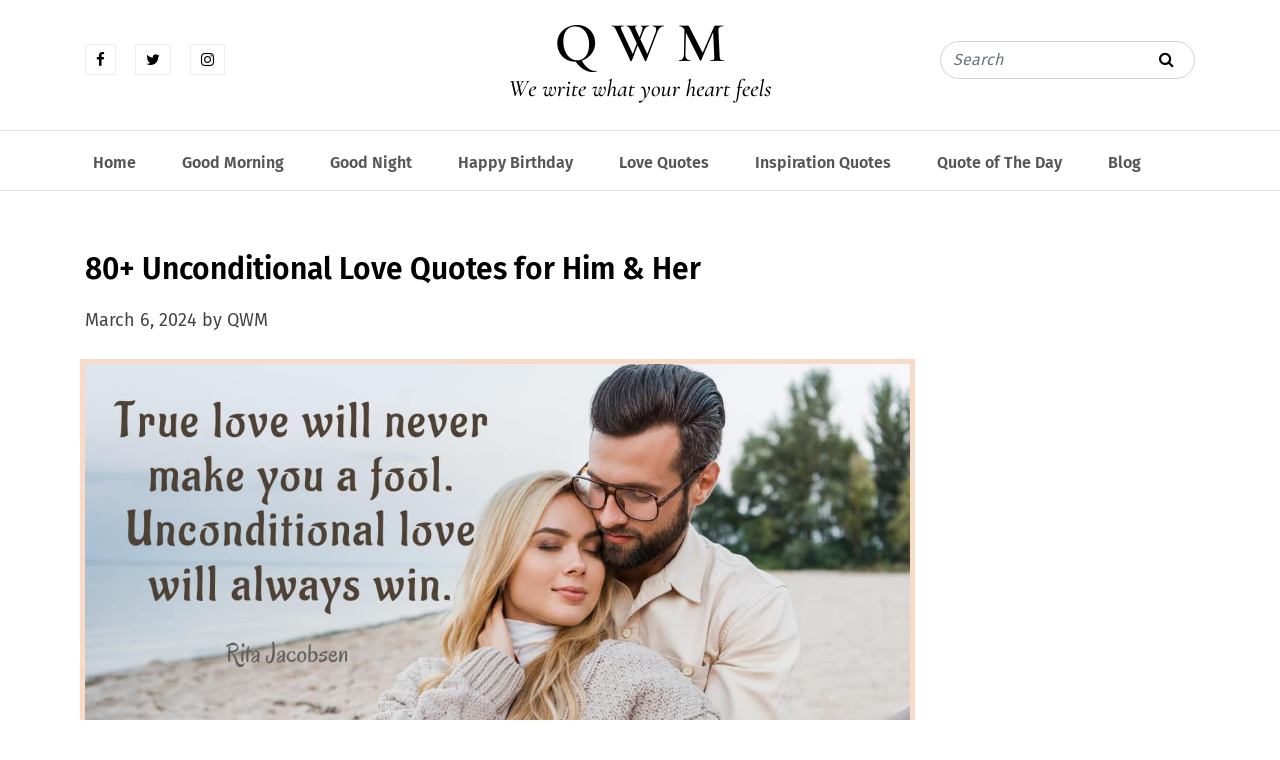

--- FILE ---
content_type: text/html; charset=UTF-8
request_url: https://www.quoteswishesmsg.com/unconditional-love-quotes.html
body_size: 32553
content:
<!DOCTYPE html>
<html lang="en">
<head><meta charset="UTF-8" /><script>if(navigator.userAgent.match(/MSIE|Internet Explorer/i)||navigator.userAgent.match(/Trident\/7\..*?rv:11/i)){var href=document.location.href;if(!href.match(/[?&]nowprocket/)){if(href.indexOf("?")==-1){if(href.indexOf("#")==-1){document.location.href=href+"?nowprocket=1"}else{document.location.href=href.replace("#","?nowprocket=1#")}}else{if(href.indexOf("#")==-1){document.location.href=href+"&nowprocket=1"}else{document.location.href=href.replace("#","&nowprocket=1#")}}}}</script><script>class RocketLazyLoadScripts{constructor(){this.triggerEvents=["keydown","mousedown","mousemove","touchmove","touchstart","touchend","wheel"],this.userEventHandler=this._triggerListener.bind(this),this.touchStartHandler=this._onTouchStart.bind(this),this.touchMoveHandler=this._onTouchMove.bind(this),this.touchEndHandler=this._onTouchEnd.bind(this),this.clickHandler=this._onClick.bind(this),this.interceptedClicks=[],window.addEventListener("pageshow",(e=>{this.persisted=e.persisted})),window.addEventListener("DOMContentLoaded",(()=>{this._preconnect3rdParties()})),this.delayedScripts={normal:[],async:[],defer:[]},this.allJQueries=[]}_addUserInteractionListener(e){document.hidden?e._triggerListener():(this.triggerEvents.forEach((t=>window.addEventListener(t,e.userEventHandler,{passive:!0}))),window.addEventListener("touchstart",e.touchStartHandler,{passive:!0}),window.addEventListener("mousedown",e.touchStartHandler),document.addEventListener("visibilitychange",e.userEventHandler))}_removeUserInteractionListener(){this.triggerEvents.forEach((e=>window.removeEventListener(e,this.userEventHandler,{passive:!0}))),document.removeEventListener("visibilitychange",this.userEventHandler)}_onTouchStart(e){"HTML"!==e.target.tagName&&(window.addEventListener("touchend",this.touchEndHandler),window.addEventListener("mouseup",this.touchEndHandler),window.addEventListener("touchmove",this.touchMoveHandler,{passive:!0}),window.addEventListener("mousemove",this.touchMoveHandler),e.target.addEventListener("click",this.clickHandler),this._renameDOMAttribute(e.target,"onclick","rocket-onclick"))}_onTouchMove(e){window.removeEventListener("touchend",this.touchEndHandler),window.removeEventListener("mouseup",this.touchEndHandler),window.removeEventListener("touchmove",this.touchMoveHandler,{passive:!0}),window.removeEventListener("mousemove",this.touchMoveHandler),e.target.removeEventListener("click",this.clickHandler),this._renameDOMAttribute(e.target,"rocket-onclick","onclick")}_onTouchEnd(e){window.removeEventListener("touchend",this.touchEndHandler),window.removeEventListener("mouseup",this.touchEndHandler),window.removeEventListener("touchmove",this.touchMoveHandler,{passive:!0}),window.removeEventListener("mousemove",this.touchMoveHandler)}_onClick(e){e.target.removeEventListener("click",this.clickHandler),this._renameDOMAttribute(e.target,"rocket-onclick","onclick"),this.interceptedClicks.push(e),e.preventDefault(),e.stopPropagation(),e.stopImmediatePropagation()}_replayClicks(){window.removeEventListener("touchstart",this.touchStartHandler,{passive:!0}),window.removeEventListener("mousedown",this.touchStartHandler),this.interceptedClicks.forEach((e=>{e.target.dispatchEvent(new MouseEvent("click",{view:e.view,bubbles:!0,cancelable:!0}))}))}_renameDOMAttribute(e,t,n){e.hasAttribute&&e.hasAttribute(t)&&(event.target.setAttribute(n,event.target.getAttribute(t)),event.target.removeAttribute(t))}_triggerListener(){this._removeUserInteractionListener(this),"loading"===document.readyState?document.addEventListener("DOMContentLoaded",this._loadEverythingNow.bind(this)):this._loadEverythingNow()}_preconnect3rdParties(){let e=[];document.querySelectorAll("script[type=rocketlazyloadscript]").forEach((t=>{if(t.hasAttribute("src")){const n=new URL(t.src).origin;n!==location.origin&&e.push({src:n,crossOrigin:t.crossOrigin||"module"===t.getAttribute("data-rocket-type")})}})),e=[...new Map(e.map((e=>[JSON.stringify(e),e]))).values()],this._batchInjectResourceHints(e,"preconnect")}async _loadEverythingNow(){this.lastBreath=Date.now(),this._delayEventListeners(),this._delayJQueryReady(this),this._handleDocumentWrite(),this._registerAllDelayedScripts(),this._preloadAllScripts(),await this._loadScriptsFromList(this.delayedScripts.normal),await this._loadScriptsFromList(this.delayedScripts.defer),await this._loadScriptsFromList(this.delayedScripts.async);try{await this._triggerDOMContentLoaded(),await this._triggerWindowLoad()}catch(e){}window.dispatchEvent(new Event("rocket-allScriptsLoaded")),this._replayClicks()}_registerAllDelayedScripts(){document.querySelectorAll("script[type=rocketlazyloadscript]").forEach((e=>{e.hasAttribute("src")?e.hasAttribute("async")&&!1!==e.async?this.delayedScripts.async.push(e):e.hasAttribute("defer")&&!1!==e.defer||"module"===e.getAttribute("data-rocket-type")?this.delayedScripts.defer.push(e):this.delayedScripts.normal.push(e):this.delayedScripts.normal.push(e)}))}async _transformScript(e){return await this._littleBreath(),new Promise((t=>{const n=document.createElement("script");[...e.attributes].forEach((e=>{let t=e.nodeName;"type"!==t&&("data-rocket-type"===t&&(t="type"),n.setAttribute(t,e.nodeValue))})),e.hasAttribute("src")?(n.addEventListener("load",t),n.addEventListener("error",t)):(n.text=e.text,t());try{e.parentNode.replaceChild(n,e)}catch(e){t()}}))}async _loadScriptsFromList(e){const t=e.shift();return t?(await this._transformScript(t),this._loadScriptsFromList(e)):Promise.resolve()}_preloadAllScripts(){this._batchInjectResourceHints([...this.delayedScripts.normal,...this.delayedScripts.defer,...this.delayedScripts.async],"preload")}_batchInjectResourceHints(e,t){var n=document.createDocumentFragment();e.forEach((e=>{if(e.src){const i=document.createElement("link");i.href=e.src,i.rel=t,"preconnect"!==t&&(i.as="script"),e.getAttribute&&"module"===e.getAttribute("data-rocket-type")&&(i.crossOrigin=!0),e.crossOrigin&&(i.crossOrigin=e.crossOrigin),n.appendChild(i)}})),document.head.appendChild(n)}_delayEventListeners(){let e={};function t(t,n){!function(t){function n(n){return e[t].eventsToRewrite.indexOf(n)>=0?"rocket-"+n:n}e[t]||(e[t]={originalFunctions:{add:t.addEventListener,remove:t.removeEventListener},eventsToRewrite:[]},t.addEventListener=function(){arguments[0]=n(arguments[0]),e[t].originalFunctions.add.apply(t,arguments)},t.removeEventListener=function(){arguments[0]=n(arguments[0]),e[t].originalFunctions.remove.apply(t,arguments)})}(t),e[t].eventsToRewrite.push(n)}function n(e,t){let n=e[t];Object.defineProperty(e,t,{get:()=>n||function(){},set(i){e["rocket"+t]=n=i}})}t(document,"DOMContentLoaded"),t(window,"DOMContentLoaded"),t(window,"load"),t(window,"pageshow"),t(document,"readystatechange"),n(document,"onreadystatechange"),n(window,"onload"),n(window,"onpageshow")}_delayJQueryReady(e){let t=window.jQuery;Object.defineProperty(window,"jQuery",{get:()=>t,set(n){if(n&&n.fn&&!e.allJQueries.includes(n)){n.fn.ready=n.fn.init.prototype.ready=function(t){e.domReadyFired?t.bind(document)(n):document.addEventListener("rocket-DOMContentLoaded",(()=>t.bind(document)(n)))};const t=n.fn.on;n.fn.on=n.fn.init.prototype.on=function(){if(this[0]===window){function e(e){return e.split(" ").map((e=>"load"===e||0===e.indexOf("load.")?"rocket-jquery-load":e)).join(" ")}"string"==typeof arguments[0]||arguments[0]instanceof String?arguments[0]=e(arguments[0]):"object"==typeof arguments[0]&&Object.keys(arguments[0]).forEach((t=>{delete Object.assign(arguments[0],{[e(t)]:arguments[0][t]})[t]}))}return t.apply(this,arguments),this},e.allJQueries.push(n)}t=n}})}async _triggerDOMContentLoaded(){this.domReadyFired=!0,await this._littleBreath(),document.dispatchEvent(new Event("rocket-DOMContentLoaded")),await this._littleBreath(),window.dispatchEvent(new Event("rocket-DOMContentLoaded")),await this._littleBreath(),document.dispatchEvent(new Event("rocket-readystatechange")),await this._littleBreath(),document.rocketonreadystatechange&&document.rocketonreadystatechange()}async _triggerWindowLoad(){await this._littleBreath(),window.dispatchEvent(new Event("rocket-load")),await this._littleBreath(),window.rocketonload&&window.rocketonload(),await this._littleBreath(),this.allJQueries.forEach((e=>e(window).trigger("rocket-jquery-load"))),await this._littleBreath();const e=new Event("rocket-pageshow");e.persisted=this.persisted,window.dispatchEvent(e),await this._littleBreath(),window.rocketonpageshow&&window.rocketonpageshow({persisted:this.persisted})}_handleDocumentWrite(){const e=new Map;document.write=document.writeln=function(t){const n=document.currentScript,i=document.createRange(),r=n.parentElement;let o=e.get(n);void 0===o&&(o=n.nextSibling,e.set(n,o));const s=document.createDocumentFragment();i.setStart(s,0),s.appendChild(i.createContextualFragment(t)),r.insertBefore(s,o)}}async _littleBreath(){Date.now()-this.lastBreath>45&&(await this._requestAnimFrame(),this.lastBreath=Date.now())}async _requestAnimFrame(){return document.hidden?new Promise((e=>setTimeout(e))):new Promise((e=>requestAnimationFrame(e)))}static run(){const e=new RocketLazyLoadScripts;e._addUserInteractionListener(e)}}RocketLazyLoadScripts.run();</script>
	
	<meta name="viewport" content="width=device-width, initial-scale=1" />
		<style></style>
	
<!-- Search Engine Optimization by Rank Math - https://rankmath.com/ -->
<title>80+ Unconditional Love Quotes for Him &amp; Her</title><link rel="preload" as="font" href="https://www.quoteswishesmsg.com/wp-content/themes/wishes/assets/lib/font-awesome/fonts/fontawesome-webfont.woff2?v=4.7.0" crossorigin><link rel="preload" as="font" href="https://fonts.gstatic.com/s/firasans/v18/va9E4kDNxMZdWfMOD5Vvl4jL.woff2" crossorigin><link rel="preload" as="font" href="https://fonts.gstatic.com/s/firasans/v18/va9B4kDNxMZdWfMOD5VnSKzeRhf6.woff2" crossorigin><style id="wpr-usedcss">img:is([sizes=auto i],[sizes^="auto," i]){contain-intrinsic-size:3000px 1500px}:where(.wp-block-button__link){border-radius:9999px;box-shadow:none;padding:calc(.667em + 2px) calc(1.333em + 2px);text-decoration:none}:root :where(.wp-block-button .wp-block-button__link.is-style-outline),:root :where(.wp-block-button.is-style-outline>.wp-block-button__link){border:2px solid;padding:.667em 1.333em}:root :where(.wp-block-button .wp-block-button__link.is-style-outline:not(.has-text-color)),:root :where(.wp-block-button.is-style-outline>.wp-block-button__link:not(.has-text-color)){color:currentColor}:root :where(.wp-block-button .wp-block-button__link.is-style-outline:not(.has-background)),:root :where(.wp-block-button.is-style-outline>.wp-block-button__link:not(.has-background)){background-color:initial;background-image:none}:where(.wp-block-calendar table:not(.has-background) th){background:#ddd}:where(.wp-block-columns){margin-bottom:1.75em}:where(.wp-block-columns.has-background){padding:1.25em 2.375em}:where(.wp-block-post-comments input[type=submit]){border:none}:where(.wp-block-cover-image:not(.has-text-color)),:where(.wp-block-cover:not(.has-text-color)){color:#fff}:where(.wp-block-cover-image.is-light:not(.has-text-color)),:where(.wp-block-cover.is-light:not(.has-text-color)){color:#000}:root :where(.wp-block-cover h1:not(.has-text-color)),:root :where(.wp-block-cover h2:not(.has-text-color)),:root :where(.wp-block-cover h3:not(.has-text-color)),:root :where(.wp-block-cover h4:not(.has-text-color)),:root :where(.wp-block-cover h5:not(.has-text-color)),:root :where(.wp-block-cover h6:not(.has-text-color)),:root :where(.wp-block-cover p:not(.has-text-color)){color:inherit}:where(.wp-block-file){margin-bottom:1.5em}:where(.wp-block-file__button){border-radius:2em;display:inline-block;padding:.5em 1em}:where(.wp-block-file__button):is(a):active,:where(.wp-block-file__button):is(a):focus,:where(.wp-block-file__button):is(a):hover,:where(.wp-block-file__button):is(a):visited{box-shadow:none;color:#fff;opacity:.85;text-decoration:none}:where(.wp-block-group.wp-block-group-is-layout-constrained){position:relative}.wp-block-image>a,.wp-block-image>figure>a{display:inline-block}.wp-block-image img{box-sizing:border-box;height:auto;max-width:100%;vertical-align:bottom}@media not (prefers-reduced-motion){.wp-block-image img.hide{visibility:hidden}.wp-block-image img.show{animation:.4s show-content-image}}.wp-block-image.aligncenter{text-align:center}.wp-block-image.alignwide>a{width:100%}.wp-block-image.alignwide img{height:auto;width:100%}.wp-block-image .aligncenter,.wp-block-image.aligncenter{display:table}.wp-block-image .aligncenter{margin-left:auto;margin-right:auto}.wp-block-image :where(figcaption){margin-bottom:1em;margin-top:.5em}:root :where(.wp-block-image.is-style-rounded img,.wp-block-image .is-style-rounded img){border-radius:9999px}.wp-block-image figure{margin:0}@keyframes show-content-image{0%{visibility:hidden}99%{visibility:hidden}to{visibility:visible}}:where(.wp-block-latest-comments:not([style*=line-height] .wp-block-latest-comments__comment)){line-height:1.1}:where(.wp-block-latest-comments:not([style*=line-height] .wp-block-latest-comments__comment-excerpt p)){line-height:1.8}:root :where(.wp-block-latest-posts.is-grid){padding:0}:root :where(.wp-block-latest-posts.wp-block-latest-posts__list){padding-left:0}ul{box-sizing:border-box}:root :where(.wp-block-list.has-background){padding:1.25em 2.375em}:where(.wp-block-navigation.has-background .wp-block-navigation-item a:not(.wp-element-button)),:where(.wp-block-navigation.has-background .wp-block-navigation-submenu a:not(.wp-element-button)){padding:.5em 1em}:where(.wp-block-navigation .wp-block-navigation__submenu-container .wp-block-navigation-item a:not(.wp-element-button)),:where(.wp-block-navigation .wp-block-navigation__submenu-container .wp-block-navigation-submenu a:not(.wp-element-button)),:where(.wp-block-navigation .wp-block-navigation__submenu-container .wp-block-navigation-submenu button.wp-block-navigation-item__content),:where(.wp-block-navigation .wp-block-navigation__submenu-container .wp-block-pages-list__item button.wp-block-navigation-item__content){padding:.5em 1em}:root :where(p.has-background){padding:1.25em 2.375em}:where(p.has-text-color:not(.has-link-color)) a{color:inherit}:where(.wp-block-post-comments-form) input:not([type=submit]),:where(.wp-block-post-comments-form) textarea{border:1px solid #949494;font-family:inherit;font-size:1em}:where(.wp-block-post-comments-form) input:where(:not([type=submit]):not([type=checkbox])),:where(.wp-block-post-comments-form) textarea{padding:calc(.667em + 2px)}:where(.wp-block-post-excerpt){box-sizing:border-box;margin-bottom:var(--wp--style--block-gap);margin-top:var(--wp--style--block-gap)}:where(.wp-block-preformatted.has-background){padding:1.25em 2.375em}.wp-block-quote{box-sizing:border-box}.wp-block-quote{overflow-wrap:break-word}.wp-block-quote>cite{display:block}:where(.wp-block-search__button){border:1px solid #ccc;padding:6px 10px}:where(.wp-block-search__input){font-family:inherit;font-size:inherit;font-style:inherit;font-weight:inherit;letter-spacing:inherit;line-height:inherit;text-transform:inherit}:where(.wp-block-search__button-inside .wp-block-search__inside-wrapper){border:1px solid #949494;box-sizing:border-box;padding:4px}:where(.wp-block-search__button-inside .wp-block-search__inside-wrapper) .wp-block-search__input{border:none;border-radius:0;padding:0 4px}:where(.wp-block-search__button-inside .wp-block-search__inside-wrapper) .wp-block-search__input:focus{outline:0}:where(.wp-block-search__button-inside .wp-block-search__inside-wrapper) :where(.wp-block-search__button){padding:4px 8px}:root :where(.wp-block-separator.is-style-dots){height:auto;line-height:1;text-align:center}:root :where(.wp-block-separator.is-style-dots):before{color:currentColor;content:"···";font-family:serif;font-size:1.5em;letter-spacing:2em;padding-left:2em}:root :where(.wp-block-site-logo.is-style-rounded){border-radius:9999px}:where(.wp-block-social-links:not(.is-style-logos-only)) .wp-social-link{background-color:#f0f0f0;color:#444}:where(.wp-block-social-links:not(.is-style-logos-only)) .wp-social-link-amazon{background-color:#f90;color:#fff}:where(.wp-block-social-links:not(.is-style-logos-only)) .wp-social-link-bandcamp{background-color:#1ea0c3;color:#fff}:where(.wp-block-social-links:not(.is-style-logos-only)) .wp-social-link-behance{background-color:#0757fe;color:#fff}:where(.wp-block-social-links:not(.is-style-logos-only)) .wp-social-link-bluesky{background-color:#0a7aff;color:#fff}:where(.wp-block-social-links:not(.is-style-logos-only)) .wp-social-link-codepen{background-color:#1e1f26;color:#fff}:where(.wp-block-social-links:not(.is-style-logos-only)) .wp-social-link-deviantart{background-color:#02e49b;color:#fff}:where(.wp-block-social-links:not(.is-style-logos-only)) .wp-social-link-discord{background-color:#5865f2;color:#fff}:where(.wp-block-social-links:not(.is-style-logos-only)) .wp-social-link-dribbble{background-color:#e94c89;color:#fff}:where(.wp-block-social-links:not(.is-style-logos-only)) .wp-social-link-dropbox{background-color:#4280ff;color:#fff}:where(.wp-block-social-links:not(.is-style-logos-only)) .wp-social-link-etsy{background-color:#f45800;color:#fff}:where(.wp-block-social-links:not(.is-style-logos-only)) .wp-social-link-facebook{background-color:#0866ff;color:#fff}:where(.wp-block-social-links:not(.is-style-logos-only)) .wp-social-link-fivehundredpx{background-color:#000;color:#fff}:where(.wp-block-social-links:not(.is-style-logos-only)) .wp-social-link-flickr{background-color:#0461dd;color:#fff}:where(.wp-block-social-links:not(.is-style-logos-only)) .wp-social-link-foursquare{background-color:#e65678;color:#fff}:where(.wp-block-social-links:not(.is-style-logos-only)) .wp-social-link-github{background-color:#24292d;color:#fff}:where(.wp-block-social-links:not(.is-style-logos-only)) .wp-social-link-goodreads{background-color:#eceadd;color:#382110}:where(.wp-block-social-links:not(.is-style-logos-only)) .wp-social-link-google{background-color:#ea4434;color:#fff}:where(.wp-block-social-links:not(.is-style-logos-only)) .wp-social-link-gravatar{background-color:#1d4fc4;color:#fff}:where(.wp-block-social-links:not(.is-style-logos-only)) .wp-social-link-instagram{background-color:#f00075;color:#fff}:where(.wp-block-social-links:not(.is-style-logos-only)) .wp-social-link-lastfm{background-color:#e21b24;color:#fff}:where(.wp-block-social-links:not(.is-style-logos-only)) .wp-social-link-linkedin{background-color:#0d66c2;color:#fff}:where(.wp-block-social-links:not(.is-style-logos-only)) .wp-social-link-mastodon{background-color:#3288d4;color:#fff}:where(.wp-block-social-links:not(.is-style-logos-only)) .wp-social-link-medium{background-color:#000;color:#fff}:where(.wp-block-social-links:not(.is-style-logos-only)) .wp-social-link-meetup{background-color:#f6405f;color:#fff}:where(.wp-block-social-links:not(.is-style-logos-only)) .wp-social-link-patreon{background-color:#000;color:#fff}:where(.wp-block-social-links:not(.is-style-logos-only)) .wp-social-link-pinterest{background-color:#e60122;color:#fff}:where(.wp-block-social-links:not(.is-style-logos-only)) .wp-social-link-pocket{background-color:#ef4155;color:#fff}:where(.wp-block-social-links:not(.is-style-logos-only)) .wp-social-link-reddit{background-color:#ff4500;color:#fff}:where(.wp-block-social-links:not(.is-style-logos-only)) .wp-social-link-skype{background-color:#0478d7;color:#fff}:where(.wp-block-social-links:not(.is-style-logos-only)) .wp-social-link-snapchat{background-color:#fefc00;color:#fff;stroke:#000}:where(.wp-block-social-links:not(.is-style-logos-only)) .wp-social-link-soundcloud{background-color:#ff5600;color:#fff}:where(.wp-block-social-links:not(.is-style-logos-only)) .wp-social-link-spotify{background-color:#1bd760;color:#fff}:where(.wp-block-social-links:not(.is-style-logos-only)) .wp-social-link-telegram{background-color:#2aabee;color:#fff}:where(.wp-block-social-links:not(.is-style-logos-only)) .wp-social-link-threads{background-color:#000;color:#fff}:where(.wp-block-social-links:not(.is-style-logos-only)) .wp-social-link-tiktok{background-color:#000;color:#fff}:where(.wp-block-social-links:not(.is-style-logos-only)) .wp-social-link-tumblr{background-color:#011835;color:#fff}:where(.wp-block-social-links:not(.is-style-logos-only)) .wp-social-link-twitch{background-color:#6440a4;color:#fff}:where(.wp-block-social-links:not(.is-style-logos-only)) .wp-social-link-twitter{background-color:#1da1f2;color:#fff}:where(.wp-block-social-links:not(.is-style-logos-only)) .wp-social-link-vimeo{background-color:#1eb7ea;color:#fff}:where(.wp-block-social-links:not(.is-style-logos-only)) .wp-social-link-vk{background-color:#4680c2;color:#fff}:where(.wp-block-social-links:not(.is-style-logos-only)) .wp-social-link-wordpress{background-color:#3499cd;color:#fff}:where(.wp-block-social-links:not(.is-style-logos-only)) .wp-social-link-whatsapp{background-color:#25d366;color:#fff}:where(.wp-block-social-links:not(.is-style-logos-only)) .wp-social-link-x{background-color:#000;color:#fff}:where(.wp-block-social-links:not(.is-style-logos-only)) .wp-social-link-yelp{background-color:#d32422;color:#fff}:where(.wp-block-social-links:not(.is-style-logos-only)) .wp-social-link-youtube{background-color:red;color:#fff}:where(.wp-block-social-links.is-style-logos-only) .wp-social-link{background:0 0}:where(.wp-block-social-links.is-style-logos-only) .wp-social-link svg{height:1.25em;width:1.25em}:where(.wp-block-social-links.is-style-logos-only) .wp-social-link-amazon{color:#f90}:where(.wp-block-social-links.is-style-logos-only) .wp-social-link-bandcamp{color:#1ea0c3}:where(.wp-block-social-links.is-style-logos-only) .wp-social-link-behance{color:#0757fe}:where(.wp-block-social-links.is-style-logos-only) .wp-social-link-bluesky{color:#0a7aff}:where(.wp-block-social-links.is-style-logos-only) .wp-social-link-codepen{color:#1e1f26}:where(.wp-block-social-links.is-style-logos-only) .wp-social-link-deviantart{color:#02e49b}:where(.wp-block-social-links.is-style-logos-only) .wp-social-link-discord{color:#5865f2}:where(.wp-block-social-links.is-style-logos-only) .wp-social-link-dribbble{color:#e94c89}:where(.wp-block-social-links.is-style-logos-only) .wp-social-link-dropbox{color:#4280ff}:where(.wp-block-social-links.is-style-logos-only) .wp-social-link-etsy{color:#f45800}:where(.wp-block-social-links.is-style-logos-only) .wp-social-link-facebook{color:#0866ff}:where(.wp-block-social-links.is-style-logos-only) .wp-social-link-fivehundredpx{color:#000}:where(.wp-block-social-links.is-style-logos-only) .wp-social-link-flickr{color:#0461dd}:where(.wp-block-social-links.is-style-logos-only) .wp-social-link-foursquare{color:#e65678}:where(.wp-block-social-links.is-style-logos-only) .wp-social-link-github{color:#24292d}:where(.wp-block-social-links.is-style-logos-only) .wp-social-link-goodreads{color:#382110}:where(.wp-block-social-links.is-style-logos-only) .wp-social-link-google{color:#ea4434}:where(.wp-block-social-links.is-style-logos-only) .wp-social-link-gravatar{color:#1d4fc4}:where(.wp-block-social-links.is-style-logos-only) .wp-social-link-instagram{color:#f00075}:where(.wp-block-social-links.is-style-logos-only) .wp-social-link-lastfm{color:#e21b24}:where(.wp-block-social-links.is-style-logos-only) .wp-social-link-linkedin{color:#0d66c2}:where(.wp-block-social-links.is-style-logos-only) .wp-social-link-mastodon{color:#3288d4}:where(.wp-block-social-links.is-style-logos-only) .wp-social-link-medium{color:#000}:where(.wp-block-social-links.is-style-logos-only) .wp-social-link-meetup{color:#f6405f}:where(.wp-block-social-links.is-style-logos-only) .wp-social-link-patreon{color:#000}:where(.wp-block-social-links.is-style-logos-only) .wp-social-link-pinterest{color:#e60122}:where(.wp-block-social-links.is-style-logos-only) .wp-social-link-pocket{color:#ef4155}:where(.wp-block-social-links.is-style-logos-only) .wp-social-link-reddit{color:#ff4500}:where(.wp-block-social-links.is-style-logos-only) .wp-social-link-skype{color:#0478d7}:where(.wp-block-social-links.is-style-logos-only) .wp-social-link-snapchat{color:#fff;stroke:#000}:where(.wp-block-social-links.is-style-logos-only) .wp-social-link-soundcloud{color:#ff5600}:where(.wp-block-social-links.is-style-logos-only) .wp-social-link-spotify{color:#1bd760}:where(.wp-block-social-links.is-style-logos-only) .wp-social-link-telegram{color:#2aabee}:where(.wp-block-social-links.is-style-logos-only) .wp-social-link-threads{color:#000}:where(.wp-block-social-links.is-style-logos-only) .wp-social-link-tiktok{color:#000}:where(.wp-block-social-links.is-style-logos-only) .wp-social-link-tumblr{color:#011835}:where(.wp-block-social-links.is-style-logos-only) .wp-social-link-twitch{color:#6440a4}:where(.wp-block-social-links.is-style-logos-only) .wp-social-link-twitter{color:#1da1f2}:where(.wp-block-social-links.is-style-logos-only) .wp-social-link-vimeo{color:#1eb7ea}:where(.wp-block-social-links.is-style-logos-only) .wp-social-link-vk{color:#4680c2}:where(.wp-block-social-links.is-style-logos-only) .wp-social-link-whatsapp{color:#25d366}:where(.wp-block-social-links.is-style-logos-only) .wp-social-link-wordpress{color:#3499cd}:where(.wp-block-social-links.is-style-logos-only) .wp-social-link-x{color:#000}:where(.wp-block-social-links.is-style-logos-only) .wp-social-link-yelp{color:#d32422}:where(.wp-block-social-links.is-style-logos-only) .wp-social-link-youtube{color:red}:root :where(.wp-block-social-links .wp-social-link a){padding:.25em}:root :where(.wp-block-social-links.is-style-logos-only .wp-social-link a){padding:0}:root :where(.wp-block-social-links.is-style-pill-shape .wp-social-link a){padding-left:.6666666667em;padding-right:.6666666667em}:root :where(.wp-block-tag-cloud.is-style-outline){display:flex;flex-wrap:wrap;gap:1ch}:root :where(.wp-block-tag-cloud.is-style-outline a){border:1px solid;font-size:unset!important;margin-right:0;padding:1ch 2ch;text-decoration:none!important}:root :where(.wp-block-table-of-contents){box-sizing:border-box}:where(.wp-block-term-description){box-sizing:border-box;margin-bottom:var(--wp--style--block-gap);margin-top:var(--wp--style--block-gap)}:where(pre.wp-block-verse){font-family:inherit}.entry-content{counter-reset:footnotes}:root{--wp--preset--font-size--normal:16px;--wp--preset--font-size--huge:42px}.aligncenter{clear:both}.screen-reader-text{border:0;clip-path:inset(50%);height:1px;margin:-1px;overflow:hidden;padding:0;position:absolute;width:1px;word-wrap:normal!important}.screen-reader-text:focus{background-color:#ddd;clip-path:none;color:#444;display:block;font-size:1em;height:auto;left:5px;line-height:normal;padding:15px 23px 14px;text-decoration:none;top:5px;width:auto;z-index:100000}html :where(.has-border-color){border-style:solid}html :where([style*=border-top-color]){border-top-style:solid}html :where([style*=border-right-color]){border-right-style:solid}html :where([style*=border-bottom-color]){border-bottom-style:solid}html :where([style*=border-left-color]){border-left-style:solid}html :where([style*=border-width]){border-style:solid}html :where([style*=border-top-width]){border-top-style:solid}html :where([style*=border-right-width]){border-right-style:solid}html :where([style*=border-bottom-width]){border-bottom-style:solid}html :where([style*=border-left-width]){border-left-style:solid}html :where(img[class*=wp-image-]){height:auto;max-width:100%}:where(figure){margin:0 0 1em}html :where(.is-position-sticky){--wp-admin--admin-bar--position-offset:var(--wp-admin--admin-bar--height,0px)}@media screen and (max-width:600px){html :where(.is-position-sticky){--wp-admin--admin-bar--position-offset:0px}}:root :where(.wp-block-image figcaption){color:#555;font-size:13px;text-align:center}.wp-block-image{margin:0 0 1em}.wp-block-quote{border-left:.25em solid;margin:0 0 1.75em;padding-left:1em}.wp-block-quote cite,.wp-block-quote footer{color:currentColor;font-size:.8125em;font-style:normal;position:relative}.wp-block-quote:where(.has-text-align-right){border-left:none;border-right:.25em solid;padding-left:0;padding-right:1em}.wp-block-quote:where(.has-text-align-center){border:none;padding-left:0}.wp-block-quote:where(.is-style-plain){border:none}:where(.wp-block-group.has-background){padding:1.25em 2.375em}:root :where(.wp-block-template-part.has-background){margin-bottom:0;margin-top:0;padding:1.25em 2.375em}:root{--wp--preset--aspect-ratio--square:1;--wp--preset--aspect-ratio--4-3:4/3;--wp--preset--aspect-ratio--3-4:3/4;--wp--preset--aspect-ratio--3-2:3/2;--wp--preset--aspect-ratio--2-3:2/3;--wp--preset--aspect-ratio--16-9:16/9;--wp--preset--aspect-ratio--9-16:9/16;--wp--preset--color--black:#000000;--wp--preset--color--cyan-bluish-gray:#abb8c3;--wp--preset--color--white:#FFFFFF;--wp--preset--color--pale-pink:#f78da7;--wp--preset--color--vivid-red:#cf2e2e;--wp--preset--color--luminous-vivid-orange:#ff6900;--wp--preset--color--luminous-vivid-amber:#fcb900;--wp--preset--color--light-green-cyan:#7bdcb5;--wp--preset--color--vivid-green-cyan:#00d084;--wp--preset--color--pale-cyan-blue:#8ed1fc;--wp--preset--color--vivid-cyan-blue:#0693e3;--wp--preset--color--vivid-purple:#9b51e0;--wp--preset--color--dark-gray:#28303D;--wp--preset--color--gray:#39414D;--wp--preset--color--green:#D1E4DD;--wp--preset--color--blue:#D1DFE4;--wp--preset--color--purple:#D1D1E4;--wp--preset--color--red:#E4D1D1;--wp--preset--color--orange:#E4DAD1;--wp--preset--color--yellow:#EEEADD;--wp--preset--gradient--vivid-cyan-blue-to-vivid-purple:linear-gradient(135deg,rgba(6, 147, 227, 1) 0%,rgb(155, 81, 224) 100%);--wp--preset--gradient--light-green-cyan-to-vivid-green-cyan:linear-gradient(135deg,rgb(122, 220, 180) 0%,rgb(0, 208, 130) 100%);--wp--preset--gradient--luminous-vivid-amber-to-luminous-vivid-orange:linear-gradient(135deg,rgba(252, 185, 0, 1) 0%,rgba(255, 105, 0, 1) 100%);--wp--preset--gradient--luminous-vivid-orange-to-vivid-red:linear-gradient(135deg,rgba(255, 105, 0, 1) 0%,rgb(207, 46, 46) 100%);--wp--preset--gradient--very-light-gray-to-cyan-bluish-gray:linear-gradient(135deg,rgb(238, 238, 238) 0%,rgb(169, 184, 195) 100%);--wp--preset--gradient--cool-to-warm-spectrum:linear-gradient(135deg,rgb(74, 234, 220) 0%,rgb(151, 120, 209) 20%,rgb(207, 42, 186) 40%,rgb(238, 44, 130) 60%,rgb(251, 105, 98) 80%,rgb(254, 248, 76) 100%);--wp--preset--gradient--blush-light-purple:linear-gradient(135deg,rgb(255, 206, 236) 0%,rgb(152, 150, 240) 100%);--wp--preset--gradient--blush-bordeaux:linear-gradient(135deg,rgb(254, 205, 165) 0%,rgb(254, 45, 45) 50%,rgb(107, 0, 62) 100%);--wp--preset--gradient--luminous-dusk:linear-gradient(135deg,rgb(255, 203, 112) 0%,rgb(199, 81, 192) 50%,rgb(65, 88, 208) 100%);--wp--preset--gradient--pale-ocean:linear-gradient(135deg,rgb(255, 245, 203) 0%,rgb(182, 227, 212) 50%,rgb(51, 167, 181) 100%);--wp--preset--gradient--electric-grass:linear-gradient(135deg,rgb(202, 248, 128) 0%,rgb(113, 206, 126) 100%);--wp--preset--gradient--midnight:linear-gradient(135deg,rgb(2, 3, 129) 0%,rgb(40, 116, 252) 100%);--wp--preset--gradient--purple-to-yellow:linear-gradient(160deg, #D1D1E4 0%, #EEEADD 100%);--wp--preset--gradient--yellow-to-purple:linear-gradient(160deg, #EEEADD 0%, #D1D1E4 100%);--wp--preset--gradient--green-to-yellow:linear-gradient(160deg, #D1E4DD 0%, #EEEADD 100%);--wp--preset--gradient--yellow-to-green:linear-gradient(160deg, #EEEADD 0%, #D1E4DD 100%);--wp--preset--gradient--red-to-yellow:linear-gradient(160deg, #E4D1D1 0%, #EEEADD 100%);--wp--preset--gradient--yellow-to-red:linear-gradient(160deg, #EEEADD 0%, #E4D1D1 100%);--wp--preset--gradient--purple-to-red:linear-gradient(160deg, #D1D1E4 0%, #E4D1D1 100%);--wp--preset--gradient--red-to-purple:linear-gradient(160deg, #E4D1D1 0%, #D1D1E4 100%);--wp--preset--font-size--small:18px;--wp--preset--font-size--medium:20px;--wp--preset--font-size--large:24px;--wp--preset--font-size--x-large:42px;--wp--preset--font-size--extra-small:16px;--wp--preset--font-size--normal:20px;--wp--preset--font-size--extra-large:40px;--wp--preset--font-size--huge:96px;--wp--preset--font-size--gigantic:144px;--wp--preset--spacing--20:0.44rem;--wp--preset--spacing--30:0.67rem;--wp--preset--spacing--40:1rem;--wp--preset--spacing--50:1.5rem;--wp--preset--spacing--60:2.25rem;--wp--preset--spacing--70:3.38rem;--wp--preset--spacing--80:5.06rem;--wp--preset--shadow--natural:6px 6px 9px rgba(0, 0, 0, .2);--wp--preset--shadow--deep:12px 12px 50px rgba(0, 0, 0, .4);--wp--preset--shadow--sharp:6px 6px 0px rgba(0, 0, 0, .2);--wp--preset--shadow--outlined:6px 6px 0px -3px rgba(255, 255, 255, 1),6px 6px rgba(0, 0, 0, 1);--wp--preset--shadow--crisp:6px 6px 0px rgba(0, 0, 0, 1)}:where(.is-layout-flex){gap:.5em}:where(.is-layout-grid){gap:.5em}:where(.wp-block-post-template.is-layout-flex){gap:1.25em}:where(.wp-block-post-template.is-layout-grid){gap:1.25em}:where(.wp-block-columns.is-layout-flex){gap:2em}:where(.wp-block-columns.is-layout-grid){gap:2em}:root :where(.wp-block-pullquote){font-size:1.5em;line-height:1.6}:root{--blue:#007bff;--indigo:#6610f2;--purple:#6f42c1;--pink:#e83e8c;--red:#dc3545;--orange:#fd7e14;--yellow:#ffc107;--green:#28a745;--teal:#20c997;--cyan:#17a2b8;--white:#fff;--gray:#6c757d;--gray-dark:#343a40;--primary:#007bff;--secondary:#6c757d;--success:#28a745;--info:#17a2b8;--warning:#ffc107;--danger:#dc3545;--light:#f8f9fa;--dark:#343a40;--breakpoint-xs:0;--breakpoint-sm:576px;--breakpoint-md:768px;--breakpoint-lg:992px;--breakpoint-xl:1200px;--font-family-sans-serif:-apple-system,BlinkMacSystemFont,"Segoe UI",Roboto,"Helvetica Neue",Arial,sans-serif,"Apple Color Emoji","Segoe UI Emoji","Segoe UI Symbol";--font-family-monospace:SFMono-Regular,Menlo,Monaco,Consolas,"Liberation Mono","Courier New",monospace}*,::after,::before{box-sizing:border-box}html{font-family:sans-serif;line-height:1.15;-webkit-text-size-adjust:100%;-ms-text-size-adjust:100%;-ms-overflow-style:scrollbar;-webkit-tap-highlight-color:transparent}@-ms-viewport{width:device-width}article,figure,footer,header,main,nav,section{display:block}body{margin:0;font-family:-apple-system,BlinkMacSystemFont,"Segoe UI",Roboto,"Helvetica Neue",Arial,sans-serif,"Apple Color Emoji","Segoe UI Emoji","Segoe UI Symbol";font-size:1rem;font-weight:400;line-height:1.5;color:#212529;text-align:left;background-color:#fff}[tabindex="-1"]:focus{outline:0!important}h1,h2,h3,h4{margin-top:0;margin-bottom:.5rem}p{margin-top:0;margin-bottom:1rem}address{margin-bottom:1rem;font-style:normal;line-height:inherit}dl,ul{margin-top:0;margin-bottom:1rem}ul ul{margin-bottom:0}blockquote{margin:0 0 1rem}strong{font-weight:bolder}a{color:#007bff;text-decoration:none;background-color:transparent;-webkit-text-decoration-skip:objects}a:hover{color:#0056b3;text-decoration:underline}a:not([href]):not([tabindex]){color:inherit;text-decoration:none}a:not([href]):not([tabindex]):focus,a:not([href]):not([tabindex]):hover{color:inherit;text-decoration:none}a:not([href]):not([tabindex]):focus{outline:0}code{font-family:monospace,monospace;font-size:1em}figure{margin:0 0 1rem}img{vertical-align:middle;border-style:none}svg:not(:root){overflow:hidden}table{border-collapse:collapse}caption{padding-top:.75rem;padding-bottom:.75rem;color:#6c757d;text-align:left;caption-side:bottom}label{display:inline-block;margin-bottom:.5rem}button{border-radius:0}button:focus{outline:dotted 1px;outline:-webkit-focus-ring-color auto 5px}button,input,optgroup,select,textarea{margin:0;font-family:inherit;font-size:inherit;line-height:inherit}button,input{overflow:visible}button,select{text-transform:none}[type=submit],button,html [type=button]{-webkit-appearance:button}[type=button]::-moz-focus-inner,[type=submit]::-moz-focus-inner,button::-moz-focus-inner{padding:0;border-style:none}input[type=checkbox],input[type=radio]{box-sizing:border-box;padding:0}textarea{overflow:auto;resize:vertical}fieldset{min-width:0;padding:0;margin:0;border:0}legend{display:block;width:100%;max-width:100%;padding:0;margin-bottom:.5rem;font-size:1.5rem;line-height:inherit;color:inherit;white-space:normal}progress{vertical-align:baseline}[type=number]::-webkit-inner-spin-button,[type=number]::-webkit-outer-spin-button{height:auto}[type=search]{outline-offset:-2px;-webkit-appearance:none}[type=search]::-webkit-search-cancel-button,[type=search]::-webkit-search-decoration{-webkit-appearance:none}::-webkit-file-upload-button{font:inherit;-webkit-appearance:button}template{display:none}[hidden]{display:none!important}h1,h2,h3,h4{margin-bottom:.5rem;font-family:inherit;font-weight:500;line-height:1.2;color:inherit}h1{font-size:2.5rem}h2{font-size:2rem}h3{font-size:1.75rem}h4{font-size:1.5rem}.blockquote{margin-bottom:1rem;font-size:1.25rem}.img-fluid{max-width:100%;height:auto}code{font-family:SFMono-Regular,Menlo,Monaco,Consolas,"Liberation Mono","Courier New",monospace}code{font-size:87.5%;color:#e83e8c;word-break:break-word}a>code{color:inherit}.container{width:100%;padding-right:15px;padding-left:15px;margin-right:auto;margin-left:auto}@media (min-width:576px){.container{max-width:540px}}@media (min-width:768px){.container{max-width:720px}}@media (min-width:992px){.container{max-width:960px}}@media (min-width:1200px){.container{max-width:1140px}}.row{display:-webkit-box;display:-ms-flexbox;display:flex;-ms-flex-wrap:wrap;flex-wrap:wrap;margin-right:-15px;margin-left:-15px}.col-md-12,.col-md-3,.col-md-6,.col-md-9{position:relative;width:100%;min-height:1px;padding-right:15px;padding-left:15px}@media (min-width:768px){.col-md-3{-webkit-box-flex:0;-ms-flex:0 0 25%;flex:0 0 25%;max-width:25%}.col-md-6{-webkit-box-flex:0;-ms-flex:0 0 50%;flex:0 0 50%;max-width:50%}.col-md-9{-webkit-box-flex:0;-ms-flex:0 0 75%;flex:0 0 75%;max-width:75%}.col-md-12{-webkit-box-flex:0;-ms-flex:0 0 100%;flex:0 0 100%;max-width:100%}}.table{width:100%;max-width:100%;margin-bottom:1rem;background-color:transparent}.table tbody+tbody{border-top:2px solid #dee2e6}.table .table{background-color:#fff}.form-control{display:block;width:100%;padding:.375rem .75rem;font-size:1rem;line-height:1.5;color:#495057;background-color:#fff;background-clip:padding-box;border:1px solid #ced4da;border-radius:.25rem;transition:border-color .15s ease-in-out,box-shadow .15s ease-in-out}.form-control::-ms-expand{background-color:transparent;border:0}.form-control:focus{color:#495057;background-color:#fff;border-color:#80bdff;outline:0;box-shadow:0 0 0 .2rem rgba(0,123,255,.25)}.form-control::-webkit-input-placeholder{color:#6c757d;opacity:1}.form-control::-moz-placeholder{color:#6c757d;opacity:1}.form-control:-ms-input-placeholder{color:#6c757d;opacity:1}.form-control::-ms-input-placeholder{color:#6c757d;opacity:1}.form-control::placeholder{color:#6c757d;opacity:1}.form-control:disabled{background-color:#e9ecef;opacity:1}select.form-control:not([size]):not([multiple]){height:calc(2.25rem + 2px)}select.form-control:focus::-ms-value{color:#495057;background-color:#fff}.btn{display:inline-block;font-weight:400;text-align:center;white-space:nowrap;vertical-align:middle;-webkit-user-select:none;-moz-user-select:none;-ms-user-select:none;user-select:none;border:1px solid transparent;padding:.375rem .75rem;font-size:1rem;line-height:1.5;border-radius:.25rem;transition:color .15s ease-in-out,background-color .15s ease-in-out,border-color .15s ease-in-out,box-shadow .15s ease-in-out}.btn:focus,.btn:hover{text-decoration:none}.btn.focus,.btn:focus{outline:0;box-shadow:0 0 0 .2rem rgba(0,123,255,.25)}.btn.disabled,.btn:disabled{opacity:.65}.btn:not(:disabled):not(.disabled){cursor:pointer}.btn:not(:disabled):not(.disabled).active,.btn:not(:disabled):not(.disabled):active{background-image:none}a.btn.disabled,fieldset:disabled a.btn{pointer-events:none}.btn-link{font-weight:400;color:#007bff;background-color:transparent}.btn-link:hover{color:#0056b3;text-decoration:underline;background-color:transparent;border-color:transparent}.btn-link.focus,.btn-link:focus{text-decoration:underline;border-color:transparent;box-shadow:none}.btn-link.disabled,.btn-link:disabled{color:#6c757d}.fade{opacity:0;transition:opacity .15s linear}.fade.show{opacity:1}.collapse{display:none}.collapse.show{display:block}tr.collapse.show{display:table-row}tbody.collapse.show{display:table-row-group}.collapsing{position:relative;height:0;overflow:hidden;transition:height .35s ease}.dropdown,.dropup{position:relative}.dropdown-toggle::after{display:inline-block;width:0;height:0;margin-left:.255em;vertical-align:.255em;content:"";border-top:.3em solid;border-right:.3em solid transparent;border-bottom:0;border-left:.3em solid transparent}.dropdown-toggle:empty::after{margin-left:0}.dropdown-menu{position:absolute;top:100%;left:0;z-index:1000;display:none;float:left;min-width:10rem;padding:.5rem 0;margin:.125rem 0 0;font-size:1rem;color:#212529;text-align:left;list-style:none;background-color:#fff;background-clip:padding-box;border:1px solid rgba(0,0,0,.15);border-radius:.25rem}.dropup .dropdown-menu{margin-top:0;margin-bottom:.125rem}.dropup .dropdown-toggle::after{display:inline-block;width:0;height:0;margin-left:.255em;vertical-align:.255em;content:"";border-top:0;border-right:.3em solid transparent;border-bottom:.3em solid;border-left:.3em solid transparent}.dropup .dropdown-toggle:empty::after{margin-left:0}.dropright .dropdown-menu{margin-top:0;margin-left:.125rem}.dropright .dropdown-toggle::after{display:inline-block;width:0;height:0;margin-left:.255em;vertical-align:.255em;content:"";border-top:.3em solid transparent;border-bottom:.3em solid transparent;border-left:.3em solid}.dropright .dropdown-toggle:empty::after{margin-left:0}.dropright .dropdown-toggle::after{vertical-align:0}.dropleft .dropdown-menu{margin-top:0;margin-right:.125rem}.dropleft .dropdown-toggle::after{display:inline-block;width:0;height:0;margin-left:.255em;vertical-align:.255em;content:""}.dropleft .dropdown-toggle::after{display:none}.dropleft .dropdown-toggle::before{display:inline-block;width:0;height:0;margin-right:.255em;vertical-align:.255em;content:"";border-top:.3em solid transparent;border-right:.3em solid;border-bottom:.3em solid transparent}.dropleft .dropdown-toggle:empty::after{margin-left:0}.dropleft .dropdown-toggle::before{vertical-align:0}.dropdown-item{display:block;width:100%;padding:.25rem 1.5rem;clear:both;font-weight:400;color:#212529;text-align:inherit;white-space:nowrap;background-color:transparent;border:0}.dropdown-item:focus,.dropdown-item:hover{color:#16181b;text-decoration:none;background-color:#f8f9fa}.dropdown-item.active,.dropdown-item:active{color:#fff;text-decoration:none;background-color:#007bff}.dropdown-item.disabled,.dropdown-item:disabled{color:#6c757d;background-color:transparent}.dropdown-menu.show{display:block}.nav-link{display:block;padding:.5rem 1rem}.nav-link:focus,.nav-link:hover{text-decoration:none}.nav-link.disabled{color:#6c757d}.navbar{position:relative;display:-webkit-box;display:-ms-flexbox;display:flex;-ms-flex-wrap:wrap;flex-wrap:wrap;-webkit-box-align:center;-ms-flex-align:center;align-items:center;-webkit-box-pack:justify;-ms-flex-pack:justify;justify-content:space-between;padding:.5rem 1rem}.navbar>.container{display:-webkit-box;display:-ms-flexbox;display:flex;-ms-flex-wrap:wrap;flex-wrap:wrap;-webkit-box-align:center;-ms-flex-align:center;align-items:center;-webkit-box-pack:justify;-ms-flex-pack:justify;justify-content:space-between}.navbar-nav{display:-webkit-box;display:-ms-flexbox;display:flex;-webkit-box-orient:vertical;-webkit-box-direction:normal;-ms-flex-direction:column;flex-direction:column;padding-left:0;margin-bottom:0;list-style:none}.navbar-nav .nav-link{padding-right:0;padding-left:0}.navbar-nav .dropdown-menu{position:static;float:none}.navbar-toggler{padding:.25rem .75rem;font-size:1.25rem;line-height:1;background-color:transparent;border:1px solid transparent;border-radius:.25rem}.navbar-toggler:focus,.navbar-toggler:hover{text-decoration:none}.navbar-toggler:not(:disabled):not(.disabled){cursor:pointer}.card{position:relative;display:-webkit-box;display:-ms-flexbox;display:flex;-webkit-box-orient:vertical;-webkit-box-direction:normal;-ms-flex-direction:column;flex-direction:column;min-width:0;word-wrap:break-word;background-color:#fff;background-clip:border-box;border:1px solid rgba(0,0,0,.125);border-radius:.25rem}.card>.list-group:first-child .list-group-item:first-child{border-top-left-radius:.25rem;border-top-right-radius:.25rem}.card>.list-group:last-child .list-group-item:last-child{border-bottom-right-radius:.25rem;border-bottom-left-radius:.25rem}.card-body{-webkit-box-flex:1;-ms-flex:1 1 auto;flex:1 1 auto;padding:1.25rem}.card-header{padding:.75rem 1.25rem;margin-bottom:0;background-color:rgba(0,0,0,.03);border-bottom:1px solid rgba(0,0,0,.125)}.card-header:first-child{border-radius:calc(.25rem - 1px) calc(.25rem - 1px) 0 0}.card-header+.list-group .list-group-item:first-child{border-top:0}.breadcrumb{display:-webkit-box;display:-ms-flexbox;display:flex;-ms-flex-wrap:wrap;flex-wrap:wrap;padding:.75rem 1rem;margin-bottom:1rem;list-style:none;background-color:#e9ecef;border-radius:.25rem}.alert{position:relative;padding:.75rem 1.25rem;margin-bottom:1rem;border:1px solid transparent;border-radius:.25rem}.progress{display:-webkit-box;display:-ms-flexbox;display:flex;height:1rem;overflow:hidden;font-size:.75rem;background-color:#e9ecef;border-radius:.25rem}.list-group{display:-webkit-box;display:-ms-flexbox;display:flex;-webkit-box-orient:vertical;-webkit-box-direction:normal;-ms-flex-direction:column;flex-direction:column;padding-left:0;margin-bottom:0}.list-group-item{position:relative;display:block;padding:.75rem 1.25rem;margin-bottom:-1px;background-color:#fff;border:1px solid rgba(0,0,0,.125)}.list-group-item:first-child{border-top-left-radius:.25rem;border-top-right-radius:.25rem}.list-group-item:last-child{margin-bottom:0;border-bottom-right-radius:.25rem;border-bottom-left-radius:.25rem}.list-group-item:focus,.list-group-item:hover{z-index:1;text-decoration:none}.list-group-item.disabled,.list-group-item:disabled{color:#6c757d;background-color:#fff}.list-group-item.active{z-index:2;color:#fff;background-color:#007bff;border-color:#007bff}.close{float:right;font-size:1.5rem;font-weight:700;line-height:1;color:#000;text-shadow:0 1px 0 #fff;opacity:.5}.close:focus,.close:hover{color:#000;text-decoration:none;opacity:.75}.close:not(:disabled):not(.disabled){cursor:pointer}button.close{padding:0;background-color:transparent;border:0;-webkit-appearance:none}.modal-open{overflow:hidden}.modal{position:fixed;top:0;right:0;bottom:0;left:0;z-index:1050;display:none;overflow:hidden;outline:0}.modal-open .modal{overflow-x:hidden;overflow-y:auto}.modal-dialog{position:relative;width:auto;margin:.5rem;pointer-events:none}.modal.fade .modal-dialog{transition:-webkit-transform .3s ease-out;transition:transform .3s ease-out;transition:transform .3s ease-out,-webkit-transform .3s ease-out;-webkit-transform:translate(0,-25%);transform:translate(0,-25%)}.modal.show .modal-dialog{-webkit-transform:translate(0,0);transform:translate(0,0)}.modal-backdrop{position:fixed;top:0;right:0;bottom:0;left:0;z-index:1040;background-color:#000}.modal-backdrop.fade{opacity:0}.modal-backdrop.show{opacity:.5}.modal-scrollbar-measure{position:absolute;top:-9999px;width:50px;height:50px;overflow:scroll}@media (min-width:576px){.modal-dialog{max-width:500px;margin:1.75rem auto}}.tooltip{position:absolute;z-index:1070;display:block;margin:0;font-family:-apple-system,BlinkMacSystemFont,"Segoe UI",Roboto,"Helvetica Neue",Arial,sans-serif,"Apple Color Emoji","Segoe UI Emoji","Segoe UI Symbol";font-style:normal;font-weight:400;line-height:1.5;text-align:left;text-align:start;text-decoration:none;text-shadow:none;text-transform:none;letter-spacing:normal;word-break:normal;word-spacing:normal;white-space:normal;line-break:auto;font-size:.875rem;word-wrap:break-word;opacity:0}.tooltip.show{opacity:.9}.tooltip .arrow{position:absolute;display:block;width:.8rem;height:.4rem}.tooltip .arrow::before{position:absolute;content:"";border-color:transparent;border-style:solid}.tooltip-inner{max-width:200px;padding:.25rem .5rem;color:#fff;text-align:center;background-color:#000;border-radius:.25rem}.popover{position:absolute;top:0;left:0;z-index:1060;display:block;max-width:276px;font-family:-apple-system,BlinkMacSystemFont,"Segoe UI",Roboto,"Helvetica Neue",Arial,sans-serif,"Apple Color Emoji","Segoe UI Emoji","Segoe UI Symbol";font-style:normal;font-weight:400;line-height:1.5;text-align:left;text-align:start;text-decoration:none;text-shadow:none;text-transform:none;letter-spacing:normal;word-break:normal;word-spacing:normal;white-space:normal;line-break:auto;font-size:.875rem;word-wrap:break-word;background-color:#fff;background-clip:padding-box;border:1px solid rgba(0,0,0,.2);border-radius:.3rem}.popover .arrow{position:absolute;display:block;width:1rem;height:.5rem;margin:0 .3rem}.popover .arrow::after,.popover .arrow::before{position:absolute;display:block;content:"";border-color:transparent;border-style:solid}.popover-header{padding:.5rem .75rem;margin-bottom:0;font-size:1rem;color:inherit;background-color:#f7f7f7;border-bottom:1px solid #ebebeb;border-top-left-radius:calc(.3rem - 1px);border-top-right-radius:calc(.3rem - 1px)}.popover-header:empty{display:none}.popover-body{padding:.5rem .75rem;color:#212529}.carousel{position:relative}.carousel-item{position:relative;display:none;-webkit-box-align:center;-ms-flex-align:center;align-items:center;width:100%;transition:-webkit-transform .6s ease;transition:transform .6s ease;transition:transform .6s ease,-webkit-transform .6s ease;-webkit-backface-visibility:hidden;backface-visibility:hidden;-webkit-perspective:1000px;perspective:1000px}.carousel-item-next,.carousel-item-prev,.carousel-item.active{display:block}.carousel-item-next,.carousel-item-prev{position:absolute;top:0}.carousel-item-next.carousel-item-left,.carousel-item-prev.carousel-item-right{-webkit-transform:translateX(0);transform:translateX(0)}@supports ((-webkit-transform-style:preserve-3d) or (transform-style:preserve-3d)){.carousel-item-next.carousel-item-left,.carousel-item-prev.carousel-item-right{-webkit-transform:translate3d(0,0,0);transform:translate3d(0,0,0)}}.active.carousel-item-right,.carousel-item-next{-webkit-transform:translateX(100%);transform:translateX(100%)}@supports ((-webkit-transform-style:preserve-3d) or (transform-style:preserve-3d)){.active.carousel-item-right,.carousel-item-next{-webkit-transform:translate3d(100%,0,0);transform:translate3d(100%,0,0)}}.active.carousel-item-left,.carousel-item-prev{-webkit-transform:translateX(-100%);transform:translateX(-100%)}@supports ((-webkit-transform-style:preserve-3d) or (transform-style:preserve-3d)){.active.carousel-item-left,.carousel-item-prev{-webkit-transform:translate3d(-100%,0,0);transform:translate3d(-100%,0,0)}}.carousel-indicators{position:absolute;right:0;bottom:10px;left:0;z-index:15;display:-webkit-box;display:-ms-flexbox;display:flex;-webkit-box-pack:center;-ms-flex-pack:center;justify-content:center;padding-left:0;margin-right:15%;margin-left:15%;list-style:none}.carousel-indicators li{position:relative;-webkit-box-flex:0;-ms-flex:0 1 auto;flex:0 1 auto;width:30px;height:3px;margin-right:3px;margin-left:3px;text-indent:-999px;background-color:rgba(255,255,255,.5)}.carousel-indicators li::before{position:absolute;top:-10px;left:0;display:inline-block;width:100%;height:10px;content:""}.carousel-indicators li::after{position:absolute;bottom:-10px;left:0;display:inline-block;width:100%;height:10px;content:""}.carousel-indicators .active{background-color:#fff}.border{border:1px solid #dee2e6!important}.d-flex{display:-webkit-box!important;display:-ms-flexbox!important;display:flex!important}.justify-content-between{-webkit-box-pack:justify!important;-ms-flex-pack:justify!important;justify-content:space-between!important}.align-items-center{-webkit-box-align:center!important;-ms-flex-align:center!important;align-items:center!important}.float-left{float:left!important}.position-static{position:static!important}@supports ((position:-webkit-sticky) or (position:sticky)){.sticky-top{position:-webkit-sticky;position:sticky;top:0;z-index:1020}}.mb-0{margin-bottom:0!important}.mt-3{margin-top:1rem!important}.pb-4{padding-bottom:1.5rem!important}.text-center{text-align:center!important}.text-white{color:#fff!important}.visible{visibility:visible!important}@media print{*,::after,::before{text-shadow:none!important;box-shadow:none!important}a:not(.btn){text-decoration:underline}blockquote{border:1px solid #999;page-break-inside:avoid}img,tr{page-break-inside:avoid}h2,h3,p{orphans:3;widows:3}h2,h3{page-break-after:avoid}@page{size:a3}body{min-width:992px!important}.container{min-width:992px!important}.navbar{display:none}.table{border-collapse:collapse!important}}@font-face{font-display:swap;font-family:FontAwesome;src:url('https://www.quoteswishesmsg.com/wp-content/themes/wishes/assets/lib/font-awesome/fonts/fontawesome-webfont.eot?v=4.7.0');src:url('https://www.quoteswishesmsg.com/wp-content/themes/wishes/assets/lib/font-awesome/fonts/fontawesome-webfont.eot?#iefix&v=4.7.0') format('embedded-opentype'),url('https://www.quoteswishesmsg.com/wp-content/themes/wishes/assets/lib/font-awesome/fonts/fontawesome-webfont.woff2?v=4.7.0') format('woff2'),url('https://www.quoteswishesmsg.com/wp-content/themes/wishes/assets/lib/font-awesome/fonts/fontawesome-webfont.woff?v=4.7.0') format('woff'),url('https://www.quoteswishesmsg.com/wp-content/themes/wishes/assets/lib/font-awesome/fonts/fontawesome-webfont.ttf?v=4.7.0') format('truetype'),url('https://www.quoteswishesmsg.com/wp-content/themes/wishes/assets/lib/font-awesome/fonts/fontawesome-webfont.svg?v=4.7.0#fontawesomeregular') format('svg');font-weight:400;font-style:normal}.fa{display:inline-block;font:14px/1 FontAwesome;font-size:inherit;text-rendering:auto;-webkit-font-smoothing:antialiased;-moz-osx-font-smoothing:grayscale}.fa-2x{font-size:2em}.fa-stack{position:relative;display:inline-block;width:2em;height:2em;line-height:2em;vertical-align:middle}.fa-stack-1x{position:absolute;left:0;width:100%;text-align:center}.fa-stack-1x{line-height:inherit}.fa-inverse{color:#fff}.fa-search:before{content:"\f002"}.fa-close:before,.fa-times:before{content:"\f00d"}.fa-plus:before{content:"\f067"}.fa-minus:before{content:"\f068"}.fa-chevron-up:before{content:"\f077"}.fa-chevron-down:before{content:"\f078"}.fa-twitter:before{content:"\f099"}.fa-facebook:before{content:"\f09a"}.fa-bars:before{content:"\f0c9"}.fa-instagram:before{content:"\f16d"}.fa-whatsapp:before{content:"\f232"}.animated{animation-duration:1s;animation-fill-mode:both}@keyframes swing{20%{transform:rotate(15deg)}40%{transform:rotate(-10deg)}60%{transform:rotate(5deg)}80%{transform:rotate(-5deg)}to{transform:rotate(0)}}.swing{transform-origin:top center;animation-name:swing}@keyframes fadeInUp{0%{opacity:0;transform:translate3d(0,100%,0)}to{opacity:1;transform:none}}.fadeInUp{animation-name:fadeInUp}@keyframes flip{0%{transform:perspective(400px) rotateY(-1turn);animation-timing-function:ease-out}40%{transform:perspective(400px) translateZ(150px) rotateY(-190deg);animation-timing-function:ease-out}50%{transform:perspective(400px) translateZ(150px) rotateY(-170deg);animation-timing-function:ease-in}80%{transform:perspective(400px) scale3d(.95,.95,.95);animation-timing-function:ease-in}to{transform:perspective(400px);animation-timing-function:ease-in}}.animated.flip{-webkit-backface-visibility:visible;backface-visibility:visible;animation-name:flip}body{background:#fff;color:#444;font-family:'Fira Sans',sans-serif}a{color:#000;transition:.5s}a:active,a:focus,a:hover{color:#ff8b00;outline:0;text-decoration:none}button:focus{box-shadow:none;border:none;outline:0}p{padding:0;margin:0 0 30px;font-size:18px;text-align:justify}h1,h2,h3,h4{font-family:'Fira Sans',sans-serif;font-weight:600;margin:0 0 20px;padding:0;color:#000}.back-to-top{position:fixed;display:none;background:#ff8b00;color:#fff;padding:6px 12px 9px;font-size:16px;border-radius:2px;right:15px;bottom:15px;transition:background .5s;z-index:1}.back-to-top:focus{background:#faa034;color:#fff;outline:0}.back-to-top:hover{background:#faa034;color:#fff}.topbar-sec{padding:10px 0 20px;border-bottom:1px solid #dfdfdf}.topbar-sec .social-links{width:100%}.topbar-sec .social-links a{margin-right:15px;padding:5px 10px;border:1px solid #eee}.topbar-sec .social-links a:first-child:focus,.topbar-sec .social-links a:first-child:hover{background-color:#385490;border-color:#385490}.topbar-sec .social-links a:nth-child(2):focus,.topbar-sec .social-links a:nth-child(2):hover{background-color:#1c99e7;border-color:#1c99e7}.topbar-sec .social-links a:nth-child(3):focus,.topbar-sec .social-links a:nth-child(3):hover{background:linear-gradient(45deg,#f09433 0,#e6683c 25%,#dc2743 50%,#cc2366 75%,#bc1888 100%);border-color:linear-gradient(45deg,#f09433 0%,#e6683c 25%,#dc2743 50%,#cc2366 75%,#bc1888 100%)}.topbar-sec .social-links a i{font-size:15px;color:#000}.topbar-sec .social-links a:focus i,.topbar-sec .social-links a:hover i{color:#fff}#header{padding:10px 0;height:60px;transition:all .5s;z-index:997;background:#fff;border-bottom:1px solid #dfdfdf}#header #logo img{padding:0;margin:0}#header .xtr-sec{display:none}.sticky-wrapper.is-sticky #header{box-shadow:0 6px 9px 0 rgba(0,0,0,.06);border:none}.search-bar .search{position:relative;width:100%}.search-bar .search .form-control{border-radius:30px;padding-right:30px;color:#000;font-family:'Fira Sans',sans-serif;font-style:italic}.search-bar .search .search-icon{position:absolute;top:6px;right:15px;border:none;background-color:transparent;cursor:pointer}.nav-menu,.nav-menu *{margin:0;padding:0;list-style:none}.nav-menu ul{position:absolute;display:none;top:100%;left:0;z-index:99}.nav-menu li{position:relative;white-space:nowrap}.nav-menu>li{float:left}.nav-menu li.sfHover>ul,.nav-menu li:hover>ul{display:block}.nav-menu ul ul{top:0;left:100%}.nav-menu ul li{min-width:180px}#nav-menu-container{float:left;margin:0}.nav-menu a{padding:10px 8px;text-decoration:none;display:inline-block;color:#555;font-family:'Fira Sans',sans-serif;font-weight:700;font-size:16px;outline:0}.nav-menu .menu-active>a,.nav-menu li:hover>a{color:#ff8b00;text-decoration:none}.nav-menu>li{margin-right:30px}.nav-menu ul{margin:4px 0 0;padding:10px;box-shadow:0 0 30px rgba(127,137,161,.25);background:#fff}.nav-menu ul li{transition:.3s}.nav-menu ul li a{padding:10px;color:#333;transition:.3s;display:block;font-size:13px;text-transform:none}.nav-menu ul li:hover>a{color:#50d8af}.nav-menu ul ul{margin:0}#mobile-nav-toggle{position:fixed;right:0;top:0;z-index:999;margin:20px 20px 0 0;border:0;background:0 0;font-size:24px;display:none;transition:all .4s;outline:0;cursor:pointer}#mobile-nav-toggle i{color:#555}#mobile-nav-toggle i.fa-times{color:#fff}#mobile-nav{position:fixed;top:0;padding-top:18px;bottom:0;z-index:998;background:rgba(52,59,64,.9);left:-260px;width:260px;overflow-y:auto;transition:.4s}#mobile-nav ul{padding:0;margin:0;list-style:none}#mobile-nav ul li{position:relative}#mobile-nav ul li a{color:#fff;font-size:16px;overflow:hidden;padding:10px 22px 10px 15px;position:relative;text-decoration:none;width:100%;display:block;outline:0}#mobile-nav ul li a:focus,#mobile-nav ul li a:hover{color:#ff8b00}#mobile-nav ul li li{padding-left:30px}#mobile-nav ul .menu-has-children i{position:absolute;right:0;z-index:99;padding:15px;cursor:pointer;color:#fff}#mobile-nav ul .menu-has-children i.fa-chevron-up{color:#50d8af}#mobile-nav ul .menu-item-active{color:#50d8af}#mobile-body-overly{width:100%;height:100%;z-index:997;top:0;left:0;position:fixed;background:rgba(52,59,64,.9);display:none}body.mobile-nav-active{overflow:hidden}body.mobile-nav-active #mobile-nav{left:0}body.mobile-nav-active #mobile-nav-toggle{color:#fff}.search .site-inner .entry-header:hover figure.post-thumbnail{transition:all .3s ease-in-out}.site-inner{width:100%;padding-top:30px}.site-inner .entry-header h1.entry-title{font-size:30px}.site-inner .wp-block-image figure,.site-inner figure.post-thumbnail{outline:#f8dac6 solid 5px}.site-inner .navigation.post-navigation .nav-links{display:flex;border-top:1px solid #999;padding-top:15px}.site-inner .navigation.post-navigation .nav-links .nav-next,.site-inner .navigation.post-navigation .nav-links .nav-previous{flex:0 0 50%}.site-inner .navigation.post-navigation .nav-links .nav-next>a,.site-inner .navigation.post-navigation .nav-links .nav-previous>a{display:flex}.site-inner .navigation.post-navigation .nav-links .nav-next>a p.meta-nav,.site-inner .navigation.post-navigation .nav-links .nav-previous>a p.meta-nav{padding-right:10px}.site-inner .navigation.post-navigation{margin:30px 0 15px}.site-inner .single-post .entry-content blockquote.wp-block-quote{margin-bottom:0;padding-left:0;border:none}.site-inner .single-post .entry-content blockquote.wp-block-quote .quote-share{font-size:16px;padding:10px;margin-bottom:0;border-top:1px solid #c1c1c1;border-bottom:1px solid #c1c1c1;position:relative}.site-inner .single-post .entry-content blockquote.wp-block-quote .quote-share>span{margin-right:15px}.site-inner .single-post .entry-content blockquote.wp-block-quote .quote-share p{padding-left:10px}.site-inner .single-post .entry-content blockquote.wp-block-quote .quote-share a{background-color:#fff;display:inline-block;border:1px solid #999;margin:0 10px;font-size:16px}.site-inner .single-post .entry-content blockquote.wp-block-quote .quote-share a.copyit{border:none;background-color:transparent;padding:0}.site-inner .single-post .entry-content blockquote.wp-block-quote .quote-share a.copyit:hover{background-color:transparent;border-color:transparent}.site-inner .single-post .entry-content blockquote.wp-block-quote .quote-share a:hover{background-color:#ff8b00;color:#fff;border-color:#ff8b00}.site-inner .single-post .entry-content blockquote.wp-block-quote .quote-share a.copyit span{padding:7px 10px;flex:0 0 8%;text-align:center;border:1px solid #999;background-color:#fff}.site-inner .single-post .entry-content blockquote.wp-block-quote .quote-share a.copyit span+span{margin-left:15px}.site-inner .single-post .entry-content blockquote.wp-block-quote .quote-share a.copyit span:first-child:hover{background-color:#ff8b00;color:#fff;border-color:#ff8b00}.site-inner .single-post .entry-content blockquote.wp-block-quote .quote-share a.copyit span+span{background-color:#86a8b7;color:#000}.site-inner .single-post .entry-content blockquote.wp-block-quote .quote-share a.copyit span+span:hover{cursor:none;pointer-events:none;color:#000}.site-inner .single-post .entry-content blockquote.wp-block-quote .quote-share a:nth-child(2):focus,.site-inner .single-post .entry-content blockquote.wp-block-quote .quote-share a:nth-child(2):hover{background-color:#385490;border-color:#385490}.site-inner .single-post .entry-content blockquote.wp-block-quote .quote-share a:nth-child(3):focus,.site-inner .single-post .entry-content blockquote.wp-block-quote .quote-share a:nth-child(3):hover{background-color:#4bc358;border-color:#4bc358}.site-inner .single-post .entry-content blockquote.wp-block-quote .quote-share a:nth-child(4):focus,.site-inner .single-post .entry-content blockquote.wp-block-quote .quote-share a:nth-child(4):hover{background-color:#1c99e7;border-color:#1c99e7}.search .site-inner .nav-links{display:flex;justify-content:center;margin-top:20px;padding:20px 0;border-top:1px solid #dfdfdf;border-radius:0;width:100%}.search .site-inner .nav-links a,.search .site-inner .nav-links span{padding:0 10px;border:1px solid #999;margin:0 10px}.site-inner .single-post .entry-content .wp-block-image figure.aligncenter{margin-bottom:30px}.site-inner .single-post .entry-content .wp-block-image{position:relative;text-align:center}.site-inner .single-post .entry-content .wp-block-image a.click_pop.icon-download{position:relative;padding:7px 10px;font-size:20px;color:#fff;cursor:pointer;width:fit-content;margin-bottom:20px;display:inline-block}.site-inner .single-post .entry-content .wp-block-image a.click_pop.icon-download::before{content:"";position:absolute;background-color:#ff8b00;top:0;left:0;right:0;width:100%;height:100%;z-index:-1}.site-inner .single-post .entry-content .wp-block-image a.click_pop.icon-download::after{content:"";position:absolute;background-color:#000;top:10px;left:10px;right:0;width:100%;height:100%;z-index:-2}.site-inner .single-post .entry-content .wp-block-image a.click_pop.icon-download:focus::before,.site-inner .single-post .entry-content .wp-block-image a.click_pop.icon-download:hover::before{background-color:#86a8b7}.search .site-inner figure.post-thumbnail{outline:#f8dac6 solid 5px;margin-bottom:30px;height:260px;max-height:260px;transition:all .3s ease-in-out}.search .site-inner figure.post-thumbnail img{height:100%!important;object-fit:cover}.search .site-inner .entry-title>a{font-size:22px;font-weight:600;line-height:1.5em;letter-spacing:1px}.search .site-inner .entry-header:hover .entry-title>a{color:#ff8b00}.site-inner .single-post .entry-content blockquote.wp-block-quote{margin:20px 0;background-color:#f3f3f3;padding:15px;border-radius:10px}.sidebar-ads{position:sticky;position:-webkit-sticky;top:100px;transition:all .3s ease-in-out}.single .site-inner .single-post{margin-top:30px}.wp-block-image img{max-width:100%;height:auto}.site-inner .single-post .entry-content blockquote.wp-block-quote .quote-share a.txt-copied{padding:7px 10px;background-color:#86a8b7;color:#000;border-color:#86a8b7}.site-inner p.m>a{margin-left:10px;border:1px solid #ff8b00;padding:7px 10px}.site-inner p.m>a:focus,.site-inner p.m>a:hover{background-color:#ff8b00;color:#fff;border-color:#ff8b00}#header .search-bar{display:none}#Topbar{display:block}#footer{background:#15181f;padding:30px 0;font-size:14px}#footer .copyright{border-top:1px solid #44464c;text-align:center;padding-top:30px;color:#fff}#footer .copyright a{color:#fff}#footer .copyright a:focus,#footer .copyright a:hover{color:#ff8b00}.foot-post-nav .myaccordion{margin:20px auto}.foot-post-nav .myaccordion .card{background-color:transparent;border:none;border-radius:0;border-bottom:1px solid #44464c}.foot-post-nav .myaccordion .card:last-child .card-header{border:none}.foot-post-nav .myaccordion .card-header{border-bottom-color:#edeff0;background:0 0;padding:10px 0}.foot-post-nav .myaccordion .fa-stack{font-size:18px}.foot-post-nav .myaccordion .btn{width:100%;font-weight:700;color:#fff;padding:0;letter-spacing:2px}.foot-post-nav .myaccordion .btn-link:focus,.foot-post-nav .myaccordion .btn-link:hover{text-decoration:none}.foot-post-nav .myaccordion li+li{margin-top:10px}.foot-post-nav .card-body{padding:15px 0 0}.foot-post-nav .card-body ul{padding-left:0}.foot-post-nav .card-body li{list-style-type:none}.foot-post-nav .card-body li a{color:#fff}.foot-post-nav .card-body li a:focus,.foot-post-nav .card-body li a:hover{color:#ff8b00}#footer .copyright>p{margin-bottom:0;text-align:center}.foot-social{display:none}@media (min-width:992px) and (max-width:1199px){.nav-menu>li{margin-right:15px}}@media (min-width:768px) and (max-width:991px){.nav-menu>li{margin-right:0}.nav-menu a{font-size:12px}.topbar-sec .social-links a{margin-right:10px}}@media (max-width:768px){p{text-align:left}#Topbar{display:none}#header .search-bar{display:block;padding:0 25px;margin:7px 0}#header-sticky-wrapper.sticky-wrapper.is-sticky .search-bar{display:none}.back-to-top{bottom:15px}#header{padding:20px 0;height:88px}#header-sticky-wrapper.sticky-wrapper.is-sticky #header{height:88px}#header #logo h1{font-size:34px}#header #logo img{width:160px;height:54px}#mobile-nav .search-bar{padding:0 15px;margin-top:10px}#nav-menu-container{display:none}#mobile-nav-toggle{display:inline}.sticky-wrapper.is-sticky #header{display:block}#header .xtr-sec{display:block}.foot-social{width:100%;text-align:center;padding:20px 0;border-bottom:1px solid #44464c;display:block}.foot-social a{margin:0 10px;padding:5px 10px;border:1px solid #444}.foot-social a:first-child:focus,.foot-social a:first-child:hover{background-color:#385490;border-color:#385490}.foot-social a:nth-child(2):focus,.foot-social a:nth-child(2):hover{background-color:#1c99e7;border-color:#1c99e7}.foot-social a:nth-child(3):focus,.foot-social a:nth-child(3):hover{background:linear-gradient(45deg,#f09433 0,#e6683c 25%,#dc2743 50%,#cc2366 75%,#bc1888 100%);border-color:linear-gradient(45deg,#f09433 0%,#e6683c 25%,#dc2743 50%,#cc2366 75%,#bc1888 100%)}.foot-social a i{font-size:15px;color:#fff}.topbar-sec .col-md-3:first-child{display:none}#footer .foot-logo img{width:200px}}@media (max-width:500px){.site-inner .entry-header h1.entry-title{font-size:25px;line-height:1.5em}.site-inner .single-post .entry-content h2{font-size:20px;line-height:1.5em}.site-inner .single-post .entry-content blockquote.wp-block-quote .quote-share>span{width:100%;display:inline-block}.site-inner .single-post .entry-content blockquote.wp-block-quote .quote-share a.copyit{margin-top:20px;margin-bottom:7px;margin-left:10px;margin-right:0}#logo .custom-logo-link img{width:150px;height:50px;margin:15px 0}#footer .foot-logo>a>img{width:200px}#footer .copyright p,#footer .foot-logo p{padding:0 15px}.site-inner .single-post .entry-content blockquote.wp-block-quote .quote-share a.copyit span+span{background-color:#86a8b7;color:#000;position:absolute;width:100%;left:0;right:0;bottom:10px;margin:0 auto}.site-inner .single-post .entry-content blockquote.wp-block-quote .quote-share a:nth-child(2){margin-left:0}.site-inner .single-post .entry-content blockquote.wp-block-quote .quote-share a{margin:0 6px}.site-inner .single-post .entry-content blockquote.wp-block-quote .quote-share a.txt-copied{position:absolute;bottom:10px;left:0;right:0;width:100%;margin:0}.site-inner .single-post .entry-content blockquote.wp-block-quote .quote-share a.txt-copied .copied i{float:right;margin-top:5px}.site-inner p.m>a{margin-left:0;border:1px solid #ff8b00;padding:7px 10px;display:inline-block;width:100%;text-align:center;margin-top:10px}}@font-face{font-family:'Fira Sans';font-style:normal;font-weight:400;font-display:swap;src:url(https://fonts.gstatic.com/s/firasans/v18/va9E4kDNxMZdWfMOD5Vvl4jL.woff2) format('woff2');unicode-range:U+0000-00FF,U+0131,U+0152-0153,U+02BB-02BC,U+02C6,U+02DA,U+02DC,U+0304,U+0308,U+0329,U+2000-206F,U+20AC,U+2122,U+2191,U+2193,U+2212,U+2215,U+FEFF,U+FFFD}@font-face{font-family:'Fira Sans';font-style:normal;font-weight:600;font-display:swap;src:url(https://fonts.gstatic.com/s/firasans/v18/va9B4kDNxMZdWfMOD5VnSKzeRhf6.woff2) format('woff2');unicode-range:U+0000-00FF,U+0131,U+0152-0153,U+02BB-02BC,U+02C6,U+02DA,U+02DC,U+0304,U+0308,U+0329,U+2000-206F,U+20AC,U+2122,U+2191,U+2193,U+2212,U+2215,U+FEFF,U+FFFD}.quote-share a{padding:10px;cursor:pointer}a.copyit span.copied{display:none}a.copyit.copied span.copied{display:unset}a.txt-copied{display:none!important}a.txt-copied.copied{display:inline-block!important}button.btn-link{text-transform:uppercase}</style>
<meta name="description" content="We have come up with the most heart touching best unconditional love quotes for him &amp; her which you can find here."/>
<meta name="robots" content="follow, index, max-snippet:-1, max-video-preview:-1, max-image-preview:large"/>
<meta property="og:locale" content="en_US" />
<meta property="og:type" content="article" />
<meta property="og:title" content="80+ Unconditional Love Quotes for Him &amp; Her" />
<meta property="og:description" content="We have come up with the most heart touching best unconditional love quotes for him &amp; her which you can find here." />
<meta property="og:site_name" content="QuoteWishesMsg" />
<meta property="article:section" content="Love Quotes" />
<meta property="og:updated_time" content="2024-03-07T00:34:39+00:00" />
<meta property="og:image" content="https://www.quoteswishesmsg.com/wp-content/uploads/2021/11/unconditional-love-quote-min.jpeg" />
<meta property="og:image:secure_url" content="https://www.quoteswishesmsg.com/wp-content/uploads/2021/11/unconditional-love-quote-min.jpeg" />
<meta property="og:image:width" content="1200" />
<meta property="og:image:height" content="675" />
<meta property="og:image:alt" content="80+ Unconditional Love Quotes for Him &amp; Her" />
<meta property="og:image:type" content="image/jpeg" />
<meta property="article:published_time" content="2024-03-06T23:54:57+00:00" />
<meta property="article:modified_time" content="2024-03-07T00:34:39+00:00" />
<meta name="twitter:card" content="summary_large_image" />
<meta name="twitter:title" content="80+ Unconditional Love Quotes for Him &amp; Her" />
<meta name="twitter:description" content="We have come up with the most heart touching best unconditional love quotes for him &amp; her which you can find here." />
<meta name="twitter:site" content="@adminxs" />
<meta name="twitter:creator" content="@adminxs" />
<meta name="twitter:image" content="https://www.quoteswishesmsg.com/wp-content/uploads/2021/11/unconditional-love-quote-min.jpeg" />
<meta name="twitter:label1" content="Written by" />
<meta name="twitter:data1" content="QWM" />
<meta name="twitter:label2" content="Time to read" />
<meta name="twitter:data2" content="12 minutes" />
<script type="application/ld+json" class="rank-math-schema">{"@context":"https://schema.org","@graph":[{"@type":["Person","Organization"],"@id":"https://www.quoteswishesmsg.com/#person","name":"QWM","sameAs":["https://twitter.com/adminxs"],"logo":{"@type":"ImageObject","@id":"https://www.quoteswishesmsg.com/#logo","url":"https://www.quoteswishesmsg.com/wp-content/uploads/2022/06/logo.webp","contentUrl":"https://www.quoteswishesmsg.com/wp-content/uploads/2022/06/logo.webp","caption":"QuoteWishesMsg","inLanguage":"en-US","width":"240","height":"77"},"image":{"@type":"ImageObject","@id":"https://www.quoteswishesmsg.com/#logo","url":"https://www.quoteswishesmsg.com/wp-content/uploads/2022/06/logo.webp","contentUrl":"https://www.quoteswishesmsg.com/wp-content/uploads/2022/06/logo.webp","caption":"QuoteWishesMsg","inLanguage":"en-US","width":"240","height":"77"}},{"@type":"WebSite","@id":"https://www.quoteswishesmsg.com/#website","url":"https://www.quoteswishesmsg.com","name":"QuoteWishesMsg","publisher":{"@id":"https://www.quoteswishesmsg.com/#person"},"inLanguage":"en-US"},{"@type":"ImageObject","@id":"https://www.quoteswishesmsg.com/wp-content/uploads/2021/11/unconditional-love-quote-min.jpeg","url":"https://www.quoteswishesmsg.com/wp-content/uploads/2021/11/unconditional-love-quote-min.jpeg","width":"1200","height":"675","caption":"80+ Unconditional Love Quotes for Him &amp; Her","inLanguage":"en-US"},{"@type":"BreadcrumbList","@id":"#breadcrumb","itemListElement":[{"@type":"ListItem","position":"1","item":{"@id":"https://www.quoteswishesmsg.com","name":"Home"}},{"@type":"ListItem","position":"2","item":{"@id":"https://www.quoteswishesmsg.com/unconditional-love-quotes.html","name":"80+ Unconditional Love Quotes for Him &#038; Her"}}]},{"@type":"WebPage","@id":"#webpage","url":"","name":"80+ Unconditional Love Quotes for Him &amp; Her","datePublished":"2024-03-06T23:54:57+00:00","dateModified":"2024-03-07T00:34:39+00:00","isPartOf":{"@id":"https://www.quoteswishesmsg.com/#website"},"primaryImageOfPage":{"@id":"https://www.quoteswishesmsg.com/wp-content/uploads/2021/11/unconditional-love-quote-min.jpeg"},"inLanguage":"en-US","breadcrumb":{"@id":"#breadcrumb"}},{"@type":"Person","@id":"#author","name":"QWM","image":{"@type":"ImageObject","@id":"https://secure.gravatar.com/avatar/8c99c22685de0afb05baf1617ab8d954f48fa34d35364a208d50b2e4464cde60?s=96&amp;d=mm&amp;r=g","url":"https://secure.gravatar.com/avatar/8c99c22685de0afb05baf1617ab8d954f48fa34d35364a208d50b2e4464cde60?s=96&amp;d=mm&amp;r=g","caption":"QWM","inLanguage":"en-US"}},{"@type":"BlogPosting","headline":"80+ Unconditional Love Quotes for Him &amp; Her","keywords":"Unconditional Love Quotes","datePublished":"2024-03-06T23:54:57+00:00","dateModified":"2024-03-07T00:34:39+00:00","author":{"@id":"#author","name":"QWM"},"publisher":{"@id":"https://www.quoteswishesmsg.com/#person"},"description":"We have come up with the most heart touching best unconditional love quotes for him &amp; her which you can find here.","name":"80+ Unconditional Love Quotes for Him &amp; Her","@id":"#richSnippet","isPartOf":{"@id":"#webpage"},"image":{"@id":"https://www.quoteswishesmsg.com/wp-content/uploads/2021/11/unconditional-love-quote-min.jpeg"},"inLanguage":"en-US","mainEntityOfPage":{"@id":"#webpage"}}]}</script>
<!-- /Rank Math WordPress SEO plugin -->



<link rel="alternate" type="application/rss+xml" title="QuoteWishesMsg &raquo; Feed" href="https://www.quoteswishesmsg.com/feed" />
<link rel="alternate" type="application/rss+xml" title="QuoteWishesMsg &raquo; Comments Feed" href="https://www.quoteswishesmsg.com/comments/feed" />
<link rel="alternate" type="application/rss+xml" title="QuoteWishesMsg &raquo; Stories Feed" href="https://www.quoteswishesmsg.com/web-stories/feed/"><style id='wp-emoji-styles-inline-css'></style>

<style id='wp-block-library-theme-inline-css'></style>
<style id='classic-theme-styles-inline-css'></style>
<style id='rank-math-toc-block-style-inline-css'></style>
<style id='global-styles-inline-css'></style>




<style id='rocket-lazyload-inline-css'>
.rll-youtube-player{position:relative;padding-bottom:56.23%;height:0;overflow:hidden;max-width:100%;}.rll-youtube-player:focus-within{outline: 2px solid currentColor;outline-offset: 5px;}.rll-youtube-player iframe{position:absolute;top:0;left:0;width:100%;height:100%;z-index:100;background:0 0}.rll-youtube-player img{bottom:0;display:block;left:0;margin:auto;max-width:100%;width:100%;position:absolute;right:0;top:0;border:none;height:auto;-webkit-transition:.4s all;-moz-transition:.4s all;transition:.4s all}.rll-youtube-player img:hover{-webkit-filter:brightness(75%)}.rll-youtube-player .play{height:100%;width:100%;left:0;top:0;position:absolute;background:url(https://www.quoteswishesmsg.com/wp-content/plugins/wp-rocket/assets/img/youtube.png) no-repeat center;background-color: transparent !important;cursor:pointer;border:none;}.wp-embed-responsive .wp-has-aspect-ratio .rll-youtube-player{position:absolute;padding-bottom:0;width:100%;height:100%;top:0;bottom:0;left:0;right:0}
</style>
<link rel="https://api.w.org/" href="https://www.quoteswishesmsg.com/wp-json/" /><link rel="alternate" title="JSON" type="application/json" href="https://www.quoteswishesmsg.com/wp-json/wp/v2/posts/12679" /><link rel="EditURI" type="application/rsd+xml" title="RSD" href="https://www.quoteswishesmsg.com/xmlrpc.php?rsd" />
<meta name="generator" content="WordPress 6.8.3" />
<link rel='shortlink' href='https://www.quoteswishesmsg.com/?p=12679' />
<link rel="alternate" title="oEmbed (JSON)" type="application/json+oembed" href="https://www.quoteswishesmsg.com/wp-json/oembed/1.0/embed?url=https%3A%2F%2Fwww.quoteswishesmsg.com%2Funconditional-love-quotes.html" />
<link rel="alternate" title="oEmbed (XML)" type="text/xml+oembed" href="https://www.quoteswishesmsg.com/wp-json/oembed/1.0/embed?url=https%3A%2F%2Fwww.quoteswishesmsg.com%2Funconditional-love-quotes.html&#038;format=xml" />
<link rel="icon" href="https://www.quoteswishesmsg.com/wp-content/uploads/2021/12/favicon.ico" sizes="32x32" />
<link rel="icon" href="https://www.quoteswishesmsg.com/wp-content/uploads/2021/12/favicon.ico" sizes="192x192" />
<link rel="apple-touch-icon" href="https://www.quoteswishesmsg.com/wp-content/uploads/2021/12/favicon.ico" />
<meta name="msapplication-TileImage" content="https://www.quoteswishesmsg.com/wp-content/uploads/2021/12/favicon.ico" />
<noscript><style id="rocket-lazyload-nojs-css">.rll-youtube-player, [data-lazy-src]{display:none !important;}</style></noscript>  
  
  <link rel="preconnect" href="https://fonts.gstatic.com" crossorigin>
  
	<script type="rocketlazyloadscript" async src="https://pagead2.googlesyndication.com/pagead/js/adsbygoogle.js?client=ca-pub-8945579568003515"
     crossorigin="anonymous"></script>
	<meta name="msvalidate.01" content="037D1689703EE5071F5B97A2DD2CDC03" />

</head>

<body id="body" class="wp-singular post-template-default single single-post postid-12679 single-format-standard wp-custom-logo wp-embed-responsive wp-theme-wishes is-light-theme no-js singular has-main-navigation">
  <!--==========================
    Top Section
  ============================-->
  <section id="Topbar">
    <div class="topbar-sec">
      <div class="container">
        <div class="row align-items-center">
          <div class="col-md-3">
            <div class="social-links float-left">
                            <a href="https://www.facebook.com/quoteswishesmsg" class="facebook"><i class="fa fa-facebook"></i></a>
                                      <a href="https://twitter.com/Quoteswishesmsg" class="twitter"><i class="fa fa-twitter"></i></a>
                                      <a href="https://www.instagram.com/quoteswishesmsg/" class="instagram"><i class="fa fa-instagram"></i></a>
                        </div>
          </div>
          <div class="col-md-6">
            <div id="logo" class="text-center">
               <a href="https://www.quoteswishesmsg.com"><a href="https://www.quoteswishesmsg.com/" class="custom-logo-link" rel="home"><img width="320" height="100" src="https://www.quoteswishesmsg.com/wp-content/uploads/2021/06/QWM-logos.png" class="custom-logo" alt="qwm" decoding="async" /></a></a>
            </div>
          </div>
          <div class="col-md-3">
            <div class="search-bar">
              <form role="search" method="get" action="/">
                <div class="search">
                  <input type="search" name="s" placeholder="Search" class="form-control">
                  <button type="submit" class="search-icon">
                    <i class="fa fa-search"></i>
                  </button>
                </div>
              </form>
            </div>
          </div>
        </div>
      </div>
    </div>
  </section>

  <!--==========================
    Header
  ============================-->
  <header id="header">
    <div id="logo" class="text-center xtr-sec">
       <a href="https://www.quoteswishesmsg.com"><a href="https://www.quoteswishesmsg.com/" class="custom-logo-link" rel="home"><img width="320" height="100" src="https://www.quoteswishesmsg.com/wp-content/uploads/2021/06/QWM-logos.png" class="custom-logo" alt="qwm" decoding="async" /></a></a>
    </div>
    <div class="container">
      <div class="row">
        <div class="col-md-12">
          <nav id="nav-menu-container">
            <ul id="menu-main-menu" class="nav-menu"><li id="menu-item-5264" class="menu-item menu-item-type-custom menu-item-object-custom menu-item-home menu-item-5264"><a href="https://www.quoteswishesmsg.com">Home</a></li>
<li id="menu-item-5265" class="menu-item menu-item-type-taxonomy menu-item-object-category menu-item-5265"><a href="https://www.quoteswishesmsg.com/category/good-morning">Good Morning</a></li>
<li id="menu-item-5266" class="menu-item menu-item-type-taxonomy menu-item-object-category menu-item-5266"><a href="https://www.quoteswishesmsg.com/category/good-night">Good Night</a></li>
<li id="menu-item-5267" class="menu-item menu-item-type-taxonomy menu-item-object-category menu-item-5267"><a href="https://www.quoteswishesmsg.com/category/happy-birthday">Happy Birthday</a></li>
<li id="menu-item-6866" class="menu-item menu-item-type-post_type menu-item-object-page menu-item-6866"><a href="https://www.quoteswishesmsg.com/best-love-quotes">Love Quotes</a></li>
<li id="menu-item-6867" class="menu-item menu-item-type-post_type menu-item-object-page menu-item-6867"><a href="https://www.quoteswishesmsg.com/inspirational-quotes">Inspiration Quotes</a></li>
<li id="menu-item-6869" class="menu-item menu-item-type-post_type menu-item-object-page menu-item-6869"><a href="https://www.quoteswishesmsg.com/quote-of-the-day">Quote of The Day</a></li>
<li id="menu-item-23013" class="menu-item menu-item-type-custom menu-item-object-custom menu-item-23013"><a href="https://blog.quotewishesmsg.com/">Blog</a></li>
</ul>            <div class="search-bar">
            <form role="search" method="get" action="/">
              <div class="search">
                <input type="search" name="s" placeholder="Search" class="form-control">
                <button type="submit" class="search-icon">
                  <i class="fa fa-search"></i>
                </button>
              </div>
            </form>
          </div>
          </nav><!-- #nav-menu-container -->
        </div>
      </div>
    </div>
	<!-- Global site tag (gtag.js) - Google Analytics -->
<script type="rocketlazyloadscript" async src="https://www.googletagmanager.com/gtag/js?id=UA-143065422-1"></script>
<script type="rocketlazyloadscript">
  window.dataLayer = window.dataLayer || [];
  function gtag(){dataLayer.push(arguments);}
  gtag('js', new Date());

  gtag('config', 'UA-143065422-1');
</script>

  </header><!-- #header -->
  <div class="site-inner">
          <div class="container">
        <script type="rocketlazyloadscript" async src="https://pagead2.googlesyndication.com/pagead/js/adsbygoogle.js?client=ca-pub-8945579568003515"
         crossorigin="anonymous"></script>
        <!-- qwmamp1 -->
        <ins class="adsbygoogle"
             style="display:block"
             data-ad-client="ca-pub-8945579568003515"
             data-ad-slot="4505192730"
             data-ad-format="auto"
             data-full-width-responsive="true"></ins>
        <script type="rocketlazyloadscript">
             (adsbygoogle = window.adsbygoogle || []).push({});
        </script>
      </div>
    <div class="container">
	<div class="row single-post">
		<div class="col-md-9">
			
<article id="post-12679" class="post-12679 post type-post status-publish format-standard has-post-thumbnail hentry category-love-quotes entry">

	<header class="entry-header alignwide">
		<h1 class="entry-title">80+ Unconditional Love Quotes for Him &#038; Her</h1>		<p class="post-meta">March 6, 2024 by QWM</p>
		
		
			<figure class="post-thumbnail">
				<img width="1200" height="675" src="https://www.quoteswishesmsg.com/wp-content/uploads/2021/11/unconditional-love-quote-min.jpeg" class="attachment-post-thumbnail size-post-thumbnail wp-post-image" alt="80+ Unconditional Love Quotes for Him &amp; Her" decoding="async" fetchpriority="high" style="width:100%;height:56.25%;max-width:1200px;" />							</figure><!-- .post-thumbnail -->

					</header><!-- .entry-header -->

	<div class="entry-content">
		
<p><strong>Unconditional Love Quotes: </strong>True love doesn’t need boasting. It can be seen in the eyes of a person, it can be seen in the actions of a person, and it can also be seen in the vibes of a person. In the age of the Internet and Instant gratification where everyone is finding true love on mobile applications, finding a true lover is like finding a needle in the haystack. Unconditional love is the purest form of love or better say, the pinnacle of love. If you have a person in your life who loves you selflessly, you are luckier than 90% of the world’s population. To make you all aware of the significance of unconditional love, we have come up with the most touching unconditional <a href="https://www.quoteswishesmsg.com/very-short-love-quotes-for-him.html" target="_blank" data-type="post" data-id="10703" rel="noreferrer noopener">love quotes for him</a> &amp; her which you can find below.</p><div class='code-block code-block-2' style='margin: 8px auto; text-align: center; display: block; clear: both;'>
<script type="rocketlazyloadscript" async src="https://pagead2.googlesyndication.com/pagead/js/adsbygoogle.js?client=ca-pub-8945579568003515"
     crossorigin="anonymous"></script>
<!-- qwm1 [previously link ad unit] -->
<ins class="adsbygoogle"
     style="display:block"
     data-ad-client="ca-pub-8945579568003515"
     data-ad-slot="2476839932"
     data-ad-format="auto"
     data-full-width-responsive="true"></ins>
<script type="rocketlazyloadscript">
     (adsbygoogle = window.adsbygoogle || []).push({});
</script></div>




<h2 class="wp-block-heading">Unconditional Love Quotes &amp; Messages</h2>


<blockquote class="wp-block-quote">
<p>`The ultimate lesson all of us have to learn is unconditional love, which includes not only others but ourselves as well. Elisabeth Kubler-Ross</p>
</blockquote>
<blockquote class="wp-block-quote">
<p>Love hard when there is love to be had. Because perfect guys don’t exist, but there’s always one guy that is perfect for you. Bob Marley</p>
</blockquote>
<blockquote class="wp-block-quote">
<p>She didn’t just fall in love with him once. She falls in love with him every time she looks at him. Josephine Angelini</p>
</blockquote>


<div class="wp-block-image"><figure class="aligncenter size-full"><img decoding="async" width="640" height="488" src="https://www.quoteswishesmsg.com/wp-content/uploads/2021/11/unconditional-love-quotes-min.jpeg" alt="unconditional love quotes" class="wp-image-12680"/></figure></div>


<blockquote class="wp-block-quote">
<p>Love is unconditional: it is neither aroused nor diminished by the other&#8217;s value or qualities; it is a spontaneous gift that seeks nothing for the giver. Simon May</p>
</blockquote>
<blockquote class="wp-block-quote">
<p>To be brave is to love someone unconditionally, without expecting anything in return. Madonna</p>
</blockquote>
<blockquote class="wp-block-quote">
<p>Unconditional love is an illogical notion, but such a great and powerful one. A.J. Jacobs</p>
</blockquote>
<blockquote class="wp-block-quote">
<p>The only way love can last a lifetime is if it&#8217;s unconditional. The truth is this: love is not determined by the one being loved but rather by the one choosing to love. Stephen Kendrick</p>
</blockquote>
<blockquote class="wp-block-quote">
<p>Unconditional love really exists in each of us. It is part of our deep inner being. It is not so much an active emotion as a state of being. Ram Dass</p>
</blockquote>
<blockquote class="wp-block-quote">
<p>The greatest power that mankind could ever achieve is the power of unconditional love. This is when people love with no limitations, conditions or boundaries. Tony Green</p>
</blockquote>
<blockquote class="wp-block-quote">
<p>You can give without loving, but you cannot love without giving. Amy Carmichael</p>
</blockquote>
<blockquote class="wp-block-quote">
<p>True unconditional love starts from you to you. Stop waiting on others to give it to you. Edmond Mbiaka</p>
</blockquote>
<blockquote class="wp-block-quote">
<p>If love is blind, then maybe a blind person that loves has a greater understanding of it. Criss Jami</p>
</blockquote>
<blockquote class="wp-block-quote">
<p>Almost all of you misunderstand what unconditional love is. It is holding vibrational alignment with who you are no matter what is going on around you. Abraham Hicks</p>
</blockquote>
<blockquote class="wp-block-quote">
<p>True love will never make you a fool. Unconditional love will always win. Rita Jacobsen</p>
</blockquote>
<blockquote class="wp-block-quote">
<p>The beginning of love is to let those we love to be perfectly themselves and not to twist them to fit our own image. Otherwise, we love only the reflection of ourselves we find in them. Thomas Merton</p>
</blockquote>
<p class="m">Also see: <a href="https://www.quoteswishesmsg.com/moon-love-quotes.html" target="_blank" rel="noreferrer noopener">Lovely Moon Love Quotes</a></p>
<blockquote class="wp-block-quote">
<p>To love a person is to learn the song that is in their heart and sing it to them when they have forgotten. Thomas Chandler</p>
</blockquote>


<div class="wp-block-image"><figure class="aligncenter size-full"><img decoding="async" width="640" height="488" src="https://www.quoteswishesmsg.com/wp-content/uploads/2021/11/unconditional-love-quotes-1-min.jpeg" alt="unconditional love quotes for lovers" class="wp-image-12681"/></figure></div>


<blockquote class="wp-block-quote">
<p>The only way love can last a lifetime is if it&#8217;s unconditional. The truth is this: love is not determined by the one being loved but rather by the one choosing to love. Stephen Kendrick</p>
</blockquote>
<blockquote class="wp-block-quote">
<p>Unconditional love is hard to compete with. Abbi Glines</p>
</blockquote>
<blockquote class="wp-block-quote">
<p>Love looks not with the eyes, but with the mind, and therefore is winged Cupid painted blind. William Shakespeare</p>
</blockquote>
<blockquote class="wp-block-quote">
<p>….when we know that even one person loves us unconditionally, we feel a connection to everyone else. Greg Baer</p>
</blockquote>
<blockquote class="wp-block-quote">
<p>When someone else’s happiness is your happiness, that is love. Lana Del Rey</p>
</blockquote>
<blockquote class="wp-block-quote">
<p>When we make the choice to fill our heart space with unconditional love, our worlds blossom into a beauty far greater than we have known. Rio Godfrey</p>
</blockquote>
<blockquote class="wp-block-quote">
<p>No matter how many times she was told that she was loved, there was no recognition that the proof was in the abandonment. Markus Zusak</p>
</blockquote>
<blockquote class="wp-block-quote">
<p>Love is so unconditional; love liberates; love is the reason why I do what I do, and so I think it is the greatest gift we have. BeBe Winans</p>
</blockquote>
<blockquote class="wp-block-quote">
<p>No amount of money, success, ambition, compatibility, eagerness or good intention can give meaning to or sustain your relationship like unconditional love can. Dr. Dwayne L. Buckingham</p>
</blockquote>
<blockquote class="wp-block-quote">
<p>Love is when the other person’s happiness is more important than yours. H. Jackson Brown, Jr.</p>
</blockquote>
<blockquote class="wp-block-quote">
<p>One is loved because one is loved. No reason is needed for loving. Paulo Coelho</p>
</blockquote>
<blockquote class="wp-block-quote">
<p>Love &#8212; not dim and blind but so far-seeing that it can glimpse around corners, around bends and twists and illusion; instead of overlooking faults love sees through them to the secret inside. Vera Nazarian</p>
</blockquote>
<p class="m">Also see: <a href="https://www.quoteswishesmsg.com/love-sunset-quotes.html" target="_blank" rel="noreferrer noopener">Love Sunset Quotes For Couple</a></p>
<blockquote class="wp-block-quote">
<p>Love looks not with the eyes, but with the mind, and therefore is winged Cupid painted blind. William Shakespeare</p>
</blockquote>


<div class="wp-block-image"><div class='code-block code-block-1' style='margin: 8px auto; text-align: center; display: block; clear: both;'>
<script type="rocketlazyloadscript" async src="https://pagead2.googlesyndication.com/pagead/js/adsbygoogle.js"></script>
<!-- qwm -->
<ins class="adsbygoogle"
     style="display:block"
     data-ad-client="ca-pub-8945579568003515"
     data-ad-slot="5073398903"
     data-ad-format="auto"
     data-full-width-responsive="true"></ins>
<script type="rocketlazyloadscript">
     (adsbygoogle = window.adsbygoogle || []).push({});
</script></div>
<figure class="aligncenter size-full"><img decoding="async" width="640" height="488" src="https://www.quoteswishesmsg.com/wp-content/uploads/2021/11/unconditional-love-quotes-2-min.jpeg" alt="best unconditional love quotes" class="wp-image-12682"/></figure></div>


<blockquote class="wp-block-quote">
<p>Find people who love you unconditionally, surround yourself with them, and bring them the same level of intensity. Sean Stephenson</p>
</blockquote>
<blockquote class="wp-block-quote">
<p>My love for you overflows like a stream of waterfall. You may make mistakes and we may fight but I will always love you unconditionally, just as you are. Tanisha Lakes</p>
</blockquote>
<blockquote class="wp-block-quote">
<p>Love recognizes no barriers. It jumps hurdles, leaps fences, penetrates walls to arrive at its destination full of hope. Maya Angelou</p>
</blockquote>
<blockquote class="wp-block-quote">
<p>Love is the ability and willingness to allow those that you care for to be what they choose for themselves without any insistence that they satisfy you. Wayne Dyer</p>
</blockquote>
<blockquote class="wp-block-quote">
<p>I demand unconditional love and complete freedom. That is why I am terrible. Tomaz Salamun</p>
</blockquote>
<blockquote class="wp-block-quote">
<p>When the beauty of your soul kisses your heart you will know true love. It’s bliss and unconditional sweetness will leave you forever changed. Judy Secore</p>
</blockquote>
<blockquote class="wp-block-quote">
<p>But if I love you &#8220;just because,&#8221; then my love is unconditional and I can and will love you no matter what you do or don&#8217;t do. Shimoff</p>
</blockquote>
<blockquote class="wp-block-quote">
<p>You know it’s love when all you want is that person to be happy, even if you’re not part of their happiness. Julia Roberts</p>
</blockquote>
<blockquote class="wp-block-quote">
<p>Don&#8217;t do anything by half. If you love someone, love them with all your soul. Henry Rollins</p>
</blockquote>
<blockquote class="wp-block-quote">
<p>To love without need or without expectation of restitution, that is how we ought to love. Criss Jami</p>
</blockquote>
<blockquote class="wp-block-quote">
<p>Love may be harder to find in some people, but when they do love you know it must be something marvelous. Criss Jami</p>
</blockquote>
<blockquote class="wp-block-quote">
<p>Learn to love without any conditions, help without any expectations and to live without any regrets. Anurag Prakash Ray</p>
</blockquote>
<p class="m">Also see: <a href="https://www.quoteswishesmsg.com/romantic-propose-messages.html" target="_blank" rel="noreferrer noopener">Propose Messages To Woo Your Crush</a></p>
<blockquote class="wp-block-quote">
<p>She knew one hundred little things about him, but when he kissed her, she couldn’t remember her own name. Michelle Hodkin</p>
</blockquote>


<div class="wp-block-image"><figure class="aligncenter size-full"><img loading="lazy" decoding="async" width="640" height="488" src="https://www.quoteswishesmsg.com/wp-content/uploads/2021/11/unconditional-love-quotes-3-min.jpeg" alt="unconditional love quotes" class="wp-image-12683"/></figure></div>


<blockquote class="wp-block-quote">
<p>Love… what is love? Love is to love someone for who they are, who they were, and who they will be. Chris Moore</p>
</blockquote>
<blockquote class="wp-block-quote">
<p>Accepting someone with all their faults and failings without expecting anything in return is hard. But that is what true love is all about. Allison Maine</p>
</blockquote>
<blockquote class="wp-block-quote">
<p>This fire that we call Loving is too strong for human minds. But just right for human souls. Aberjhani</p>
</blockquote>
<blockquote class="wp-block-quote">
<p>I had to learn to love me unconditionally before I could love others with equal love and purity. Kenyatta Arnette</p>
</blockquote>
<blockquote class="wp-block-quote">
<p>As we grow older together, as we continue to change with age, there is one thing that will never change. I will always keep falling in love with you. Karen Coldfelde</p>
</blockquote>
<blockquote class="wp-block-quote">
<p>Anyone can love according to their convenience. True love is tested when you have to love someone even when they do not love you back in the same way. Chloe Truth</p>
</blockquote>
<blockquote class="wp-block-quote">
<p>I know now, just quite how My life and love might still go on In your heart, in your mind I&#8217;ll stay with you for all of time. The Calling</p>
</blockquote>
<blockquote class="wp-block-quote">
<p>Once you learn to accept and love them for who they are, you subconsciously learn to love yourself unconditionally. Yvonne Pierre</p>
</blockquote>
<blockquote class="wp-block-quote">
<p>The only love worthy of a name is unconditional. John Powell</p>
</blockquote>
<blockquote class="wp-block-quote">
<p>I love you without knowing how or when or from where. I love you simply, without problems or pride. Pablo Neruda</p>
</blockquote>
<blockquote class="wp-block-quote">
<p>There are people who wish to love more and give more of themselves. They find out that the highest form of love is unconditional. Audrey James</p>
</blockquote>
<blockquote class="wp-block-quote">
<p>But I give best when I give from that deeper place; when I give simply, freely and generously, and sometimes for no particular reason. I give best when I give from my heart. Steve Goodier</p>
</blockquote>
<p class="m">Also see: <a href="https://www.quoteswishesmsg.com/holding-hand-quotes-with-images.html" target="_blank" rel="noreferrer noopener">Holding Hand Quotes</a></p>
<blockquote class="wp-block-quote">
<p>One is loved because one is loved. No reason is needed for loving. Paulo Coelho</p>
</blockquote>


<div class="wp-block-image"><figure class="aligncenter size-full"><img loading="lazy" decoding="async" width="640" height="488" src="https://www.quoteswishesmsg.com/wp-content/uploads/2021/11/unconditional-love-quotes-4-min.jpeg" alt="deep unconditional love quotes" class="wp-image-12684"/></figure></div>


<blockquote class="wp-block-quote">
<p>There are no words to express the depth of my love for you. Just when I feel that my heart is so full that it will burst, my love for you grows even more. Fredrica</p>
</blockquote>
<blockquote class="wp-block-quote">
<p>I know the second I met you that there was something about you I needed. Turns out it wasn’t something about you at all. It was just you. Jamie McGuire</p>
</blockquote>
<blockquote class="wp-block-quote">
<p>Only when we give joyfully, without hesitation or thought of gain, can we truly know what love means. Leo Buscaglia</p>
</blockquote>
<blockquote class="wp-block-quote">
<p>Don&#8217;t take away the power of the sacrifice he made by doubting it or wishing it away. Courtney Walsh</p>
</blockquote>
<blockquote class="wp-block-quote">
<p>Unconditional love is an illogical notion, but such a great and powerful one. A.J. Jacobs</p>
</blockquote>
<blockquote class="wp-block-quote">
<p>Unconditional love is the gate that lets abundant happiness enter your home, and your heart, and stay there, forever. Nathan Workman</p>
</blockquote>
<blockquote class="wp-block-quote">
<p>I was placed in this universe to love you, and I don’t take something that important lightly. A.R. Asher</p>
</blockquote>
<blockquote class="wp-block-quote">
<p>Truly loving another means letting go of all expectations. It means full acceptance, even celebration of another&#8217;s personhood. Karen Casey</p>
</blockquote>
<blockquote class="wp-block-quote">
<p>What he does with my love is neither my problem nor my concern. Glennon Doyle Melton</p>
</blockquote>
<blockquote class="wp-block-quote">
<p>Real love is not a feeling; it is giving without remembering and receiving without forgetting. It is not something to search for; it is something to hand out. Kevin Horsley</p>
</blockquote>
<blockquote class="wp-block-quote">
<p>I know of no greater happiness than to be with you all the time, without interruption, without end. Franz Kafka</p>
</blockquote>
<blockquote class="wp-block-quote">
<p>The best thing in life is finding someone who knows all of your mistakes &amp; weaknesses and still thinks you&#8217;re completely amazing. unknown</p>
</blockquote>
<blockquote class="wp-block-quote">
<p>Love and be loved in return, but don’t make your love conditional on being loved back. A.D. Aliwat</p>
</blockquote>
<p class="m">Also see: <a href="https://www.quoteswishesmsg.com/secret-love-quotes.html" target="_blank" rel="noreferrer noopener">Secret Love Quotes</a></p>
<blockquote class="wp-block-quote">
<p>The final need is unconditional love. This is a difficult concept for many to understand. Charles L. Whitfield</p>
</blockquote>


<div class="wp-block-image"><figure class="aligncenter size-full"><img loading="lazy" decoding="async" width="640" height="488" src="https://www.quoteswishesmsg.com/wp-content/uploads/2021/11/unconditional-love-quotes-5-min.jpeg" alt="unconditional love quotes for him" class="wp-image-12685"/></figure></div>


<blockquote class="wp-block-quote">
<p>I believe that unarmed truth and unconditional love will have the final word in reality. This is why right, temporarily defeated, is stronger than evil triumphant. Martin Luther King, Jr.</p>
</blockquote>
<blockquote class="wp-block-quote">
<p>I will live this day as if it were <a href="https://www.quoteswishesmsg.com/merry-christmas-quotes.html" data-type="post" data-id="4335" target="_blank" rel="noreferrer noopener">Christmas</a>. I will be a giver of gifts and deliver to my enemies the gift of forgiveness; my opponents, tolerance; my friends, a smile; my children, a good example, and every gift will be wrapped with unconditional love. Og Mandino</p>
</blockquote>
<blockquote class="wp-block-quote">
<p>Nothing you become will disappoint me; I have no preconception that I’d like to see you be or do. I have no desire to foresee you, only to discover you. You can’t disappoint me. Mary Haskell</p>
</blockquote>
<blockquote class="wp-block-quote">
<p>We come to love not by finding a perfect person, but by learning to see an imperfect person perfectly. Sam Keen</p>
</blockquote>
<blockquote class="wp-block-quote">
<p>When someone else&#8217;s happiness is your happiness. That is love. Lana Del Rey</p>
</blockquote>
<blockquote class="wp-block-quote">
<p>You look like the rest of my life. Beau Taplin</p>
</blockquote>
<blockquote class="wp-block-quote">
<p>To give and not expect return, that is what lies at the heart of love. <a href="https://www.quoteswishesmsg.com/oscar-wilde-quotes.html" data-type="post" data-id="4822" target="_blank" rel="noreferrer noopener">Oscar Wilde</a></p>
</blockquote>
<blockquote class="wp-block-quote">
<p>I don&#8217;t have much. I only hold my soul to give. Mitta Xinindlu</p>
</blockquote>
<blockquote class="wp-block-quote">
<p>Love isn’t finding a perfect person. It’s seeing an imperfect person perfectly. Sam Keen</p>
</blockquote>
<blockquote class="wp-block-quote">
<p>In all the world there is no heart for me like yours. In all the world there is no love for you like mine. Maya Angelou</p>
</blockquote>
<blockquote class="wp-block-quote">
<p>Love has nothing to do with what you are expecting to get only with what you are expecting to give which is everything. Katherine Hepburn</p>
</blockquote>
<blockquote class="wp-block-quote">
<p>Well, you obviously don&#8217;t love anyone very much if your love is contingent on them always staying the same. Kamila Shamsie</p>
</blockquote>
<p class="m">Also see: <a href="https://www.quoteswishesmsg.com/one-liner-love-quotes.html" target="_blank" rel="noreferrer noopener">Romantic One Liner Love Quotes</a></p>
<blockquote class="wp-block-quote">
<p>Your unconditional love made an everlasting imprint on my heart &amp; life forever. Heather Wolf</p>
</blockquote>


<div class="wp-block-image"><figure class="aligncenter size-full"><img loading="lazy" decoding="async" width="640" height="488" src="https://www.quoteswishesmsg.com/wp-content/uploads/2021/11/unconditional-love-quotes-6-min.jpeg" alt="unconditional love quotes for her" class="wp-image-12686"/></figure></div>


<blockquote class="wp-block-quote">
<p>She loved with a messy heart, he hugged her with fragile bones, she touched him with scarred hands, he kissed her with bruised lips. They whispered all their flaws and inhaled the storm together. Randy Mascorro</p>
</blockquote>
<blockquote class="wp-block-quote">
<p>You are the finest, loveliest, tenderest and most beautiful person I have ever known-and even that is an understatement. F. Scott Fitzgerald</p>
</blockquote>
<blockquote class="wp-block-quote">
<p>The greatest act of loving another person is letting go and wishing for their happiness and well being regardless of your sorrow and pain. Anurag Prakash Ray</p>
</blockquote>
<blockquote class="wp-block-quote">
<p>The only way love can last a lifetime is if it unconditional. Stephen Kendrick</p>
</blockquote>
<blockquote class="wp-block-quote">
<p>I once had a thousand desires. But in my one desire to know you, all else melted away. <a href="https://www.quoteswishesmsg.com/rumi-quotes.html" target="_blank" data-type="post" data-id="4697" rel="noreferrer noopener">Rumi</a></p>
</blockquote>
<blockquote class="wp-block-quote">
<p>Anyone can love you when things are alright. It takes courage to love when things are not good and it does not feel right. Yolanda Adams</p>
</blockquote>
<blockquote class="wp-block-quote">
<p>There is no power on Earth like unconditional Love. When you Love, uncritically, unwavering, without prejudice, and you give that gift freely &#8212; You and the World around you change into a more beautiful place. Andre Freimann</p>
</blockquote>
<blockquote class="wp-block-quote">
<p>I love you with every piece of me. I will love and love and love until I have nothing left, I will make more out of nothing that lives where everything once did. I would dismantle me to put you back together again. Tyler Knott Gregson</p>
</blockquote>
<blockquote class="wp-block-quote">
<p>Life is the first gift, love is the second, and understanding the third. Marge Percy</p>
</blockquote>


<p>Unconditional love is devoid of circumstances, people, and things. You can fall in unconditional love with your dog. You can fall in selfless love with the neighbor next door. The point here is when you are in the state of giving unconditional love, your inner psychology changes profoundly and makes you the best possible version of yourself. The above-listed unconditional love quotes offer you the deepest insights on the notion of unconditional love and propel you to become the person who spreads unconditional love everywhere.</p>



<h4 class="wp-block-heading">You May Also Like:</h4>



<ul class="wp-block-list"><li><a href="https://www.quoteswishesmsg.com/heart-touching-emotional-love-quotes.html" target="_blank" rel="noreferrer noopener">Emotional Love Quotes</a></li><li><a href="https://www.quoteswishesmsg.com/eternal-love-quotes.html" target="_blank" rel="noreferrer noopener">Eternal Love Quotes And Sayings</a></li><li><a href="https://www.quoteswishesmsg.com/first-love-quotes.html" target="_blank" rel="noreferrer noopener">First Love Quotes</a></li><li><a href="https://www.quoteswishesmsg.com/very-short-love-quotes-for-him.html" target="_blank" rel="noreferrer noopener">Love Quotes For Him</a></li><li><a href="https://www.quoteswishesmsg.com/love-messages-for-husband.html" target="_blank" rel="noreferrer noopener">Heart Touching Love Quotes for Husband</a></li><li><a href="https://www.quoteswishesmsg.com/love-messages-for-wife.html" target="_blank" rel="noreferrer noopener">Caring Love Quotes For Wife</a></li><li><a href="https://www.quoteswishesmsg.com/one-liner-love-quotes.html" target="_blank" rel="noreferrer noopener">Romantic One Liner Love Quotes</a></li><li><a href="https://www.quoteswishesmsg.com/heart-touching-love-messages.html" target="_blank" rel="noreferrer noopener">Heart Touching Love Messages</a></li></ul>
<!-- CONTENT END 1 -->
	</div><!-- .entry-content -->

	<!-- <footer class="entry-footer default-max-width">
		<div class="posted-by"><span class="posted-on">Published <time class="entry-date published updated" datetime="2024-03-06T23:54:57+00:00">March 6, 2024</time></span></div><div class="post-taxonomies"><span class="cat-links">Categorized as <a href="https://www.quoteswishesmsg.com/category/love-quotes" rel="category tag">Love Quotes</a> </span></div>	</footer> --><!-- .entry-footer -->

				
</article><!-- #post-12679 -->

	<nav class="navigation post-navigation" aria-label="Posts">
		<h2 class="screen-reader-text">Post navigation</h2>
		<div class="nav-links"><div class="nav-previous"><a href="https://www.quoteswishesmsg.com/happy-propose-day.html" rel="prev"><p class="meta-nav"><svg class="svg-icon" width="24" height="24" aria-hidden="true" role="img" focusable="false" viewBox="0 0 24 24" fill="none" xmlns="http://www.w3.org/2000/svg"><path fill-rule="evenodd" clip-rule="evenodd" d="M20 13v-2H8l4-4-1-2-7 7 7 7 1-2-4-4z" fill="currentColor"/></svg></p><p class="post-title">[51+] Delightful Happy Propose Day 2022 Quotes, Wishes, Messages, Status, and Propose Day Images</p></a></div><div class="nav-next"><a href="https://www.quoteswishesmsg.com/get-well-soon-messages-for-husband.html" rel="next"><p class="meta-nav"><svg class="svg-icon" width="24" height="24" aria-hidden="true" role="img" focusable="false" viewBox="0 0 24 24" fill="none" xmlns="http://www.w3.org/2000/svg"><path fill-rule="evenodd" clip-rule="evenodd" d="m4 13v-2h12l-4-4 1-2 7 7-7 7-1-2 4-4z" fill="currentColor"/></svg></p><p class="post-title">50+ Emotional Get Well Soon Messages for Husband</p></a></div></div>
	</nav>		</div>
		<div class="col-md-3 single-post-sidebar">
						<div class="sidebar-ads">
				<script type="rocketlazyloadscript" async src="https://pagead2.googlesyndication.com/pagead/js/adsbygoogle.js?client=ca-pub-8945579568003515" crossorigin="anonymous"></script>
				<!-- qwm side baar -->
				<ins class="adsbygoogle"
				     style="display:inline-block;width:300px;height:600px"
				     data-ad-client="ca-pub-8945579568003515"
				     data-ad-slot="6981177212"></ins>
				<script type="rocketlazyloadscript">
				     (adsbygoogle = window.adsbygoogle || []).push({});
				</script>
				</div>
		</div>
	</div>
</div>
      <div class="container">
        <script type="rocketlazyloadscript" async src="https://pagead2.googlesyndication.com/pagead/js/adsbygoogle.js?client=ca-pub-8945579568003515" crossorigin="anonymous"></script>
        <!-- newqwm footer -->
        <ins class="adsbygoogle"
             style="display:inline-block;width:728px;height:90px"
             data-ad-client="ca-pub-8945579568003515"
             data-ad-slot="6003085859"></ins>
        <script type="rocketlazyloadscript">
             (adsbygoogle = window.adsbygoogle || []).push({});
        </script>
      </div>
    
</div>
 <!--==========================
    Footer
  ============================-->
  <footer id="footer">
    <div class="logo-sec">
      <div class="foot-logo text-center pb-4 wow fadeInUp">
        <div class="container">
                    <a href="https://www.quoteswishesmsg.com">
            <img width="270" height="92" src="https://www.quoteswishesmsg.com/wp-content/uploads/2021/12/foot-logo.png" class="img-fluid" alt="logo">
          </a>
                              <p class="mb-0 mt-3 text-white">Every feeling you find on our page expressed in beautiful words. Original quotes, messages and wishes we write. If you can’t find words for your feelings, you can come to us!</p>
                    <div class="foot-social">
            <div class="social-links">
                            <a href="https://www.facebook.com/quoteswishesmsg" class="facebook"><i class="fa fa-facebook"></i></a>
                                      <a href="https://twitter.com/Quoteswishesmsg" class="twitter"><i class="fa fa-twitter"></i></a>
                                      <a href="https://www.instagram.com/quoteswishesmsg/" class="instagram"><i class="fa fa-instagram"></i></a>
                        </div>
          </div>
        </div>
      </div>
      <div class="container">
        <div class="foot-post-nav">
          <div id="accordion" class="myaccordion">
            <div class="row">
              <div class="col-md-3 wow fadeInUp">
                <div class="link-sec">
                  <div class="card">
                    <div class="card-header" id="headingOne">
                      <h2 class="mb-0">
                        <button class="d-flex align-items-center justify-content-between btn btn-link" data-toggle="collapse" data-target="#collapseOne" aria-expanded="true" aria-controls="collapseOne">
                          Easter                          <span class="fa-stack fa-sm">
                            <i class="fa fa-minus fa-stack-1x fa-inverse"></i>
                          </span>
                        </button>
                      </h2>
                    </div>
                    <div id="collapseOne" class="collapse show" aria-labelledby="headingOne" data-parent="#accordion">
                      <div class="card-body">
                        <ul id="menu-easter" class="footer"><li id="menu-item-16342" class="menu-item menu-item-type-post_type menu-item-object-post menu-item-16342"><a href="https://www.quoteswishesmsg.com/?p=3235">Happy Easter Prayers</a></li>
<li id="menu-item-16343" class="menu-item menu-item-type-post_type menu-item-object-post menu-item-16343"><a href="https://www.quoteswishesmsg.com/?p=9009">Easter Bible Verses</a></li>
<li id="menu-item-16344" class="menu-item menu-item-type-post_type menu-item-object-post menu-item-16344"><a href="https://www.quoteswishesmsg.com/?p=9003">Easter Puns and Jokes</a></li>
<li id="menu-item-16345" class="menu-item menu-item-type-post_type menu-item-object-post menu-item-16345"><a href="https://www.quoteswishesmsg.com/?p=15572">Funny Easter Captions</a></li>
<li id="menu-item-16349" class="menu-item menu-item-type-post_type menu-item-object-post menu-item-16349"><a href="https://www.quoteswishesmsg.com/?p=9035">Happy Easter GIFs</a></li>
<li id="menu-item-16350" class="menu-item menu-item-type-post_type menu-item-object-post menu-item-16350"><a href="https://www.quoteswishesmsg.com/?p=2429">Funny Easter Memes</a></li>
<li id="menu-item-16346" class="menu-item menu-item-type-post_type menu-item-object-post menu-item-16346"><a href="https://www.quoteswishesmsg.com/?p=15760">Happy Palm Sunday</a></li>
<li id="menu-item-16347" class="menu-item menu-item-type-post_type menu-item-object-post menu-item-16347"><a href="https://www.quoteswishesmsg.com/?p=14978">Holy Week Quotes</a></li>
<li id="menu-item-16348" class="menu-item menu-item-type-post_type menu-item-object-post menu-item-16348"><a href="https://www.quoteswishesmsg.com/?p=15150">Resurrection Quotes</a></li>
</ul>                      </div>
                    </div>
                  </div>
                </div>
              </div>
              <div class="col-md-3 wow fadeInUp">
                <div class="link-sec">
                  <div class="card">
                    <div class="card-header" id="headingTwo">
                      <h2 class="mb-0">
                        <button class="d-flex align-items-center justify-content-between btn btn-link collapsed" data-toggle="collapse" data-target="#collapseTwo" aria-expanded="false" aria-controls="collapseTwo">
                          Thanksgiving                          <span class="fa-stack fa-2x">
                            <i class="fa fa-plus fa-stack-1x fa-inverse"></i>
                          </span>
                        </button>
                      </h2>
                    </div>
                    <div id="collapseTwo" class="collapse" aria-labelledby="headingTwo" data-parent="#accordion">
                      <div class="card-body">
                        <ul id="menu-thanksgiving" class="footer"><li id="menu-item-12861" class="menu-item menu-item-type-post_type menu-item-object-post menu-item-12861"><a href="https://www.quoteswishesmsg.com/happy-thanksgiving-images.html">Thanksgiving Images</a></li>
<li id="menu-item-12862" class="menu-item menu-item-type-post_type menu-item-object-post menu-item-12862"><a href="https://www.quoteswishesmsg.com/happy-thanksgiving-messages.html">Thanksgiving Messages</a></li>
<li id="menu-item-12863" class="menu-item menu-item-type-post_type menu-item-object-post menu-item-12863"><a href="https://www.quoteswishesmsg.com/funny-happy-thanksgiving-memes.html">Thanksgiving Memes</a></li>
<li id="menu-item-12864" class="menu-item menu-item-type-post_type menu-item-object-post menu-item-12864"><a href="https://www.quoteswishesmsg.com/happy-thanksgiving-gif.html">Thanksgiving GIFs</a></li>
<li id="menu-item-12865" class="menu-item menu-item-type-post_type menu-item-object-post menu-item-12865"><a href="https://www.quoteswishesmsg.com/inspirational-thanksgiving-quotes.html">Thanksgiving Quotes</a></li>
<li id="menu-item-12866" class="menu-item menu-item-type-post_type menu-item-object-post menu-item-12866"><a href="https://www.quoteswishesmsg.com/happy-thanksgiving-cliparts.html">Thanksgiving Cliparts</a></li>
<li id="menu-item-12867" class="menu-item menu-item-type-post_type menu-item-object-post menu-item-12867"><a href="https://www.quoteswishesmsg.com/thanksgiving-messages-for-friends.html">Thanksgiving Messages for Friends</a></li>
</ul>                      </div>
                    </div>
                  </div>
                </div>
              </div>
              <div class="col-md-3 wow fadeInUp">
                <div class="link-sec">
                  <div class="card">
                    <div class="card-header" id="headingThree">
                      <h2 class="mb-0">
                        <button class="d-flex align-items-center justify-content-between btn btn-link collapsed" data-toggle="collapse" data-target="#collapseThree" aria-expanded="false" aria-controls="collapseThree">
                          Christmas                          <span class="fa-stack fa-2x">
                            <i class="fa fa-plus fa-stack-1x fa-inverse"></i>
                          </span>
                        </button>
                      </h2>
                    </div>
                    <div id="collapseThree" class="collapse" aria-labelledby="headingThree" data-parent="#accordion">
                      <div class="card-body">
                        <ul id="menu-christmas" class="footer"><li id="menu-item-13372" class="menu-item menu-item-type-post_type menu-item-object-post menu-item-13372"><a href="https://www.quoteswishesmsg.com/merry-christmas-wishes.html">Christmas Wishes</a></li>
<li id="menu-item-12874" class="menu-item menu-item-type-post_type menu-item-object-post menu-item-12874"><a href="https://www.quoteswishesmsg.com/merry-christmas-quotes.html">Christmas Quotes</a></li>
<li id="menu-item-12871" class="menu-item menu-item-type-post_type menu-item-object-post menu-item-12871"><a href="https://www.quoteswishesmsg.com/funny-christmas-pictures.html">Christmas Pictures</a></li>
<li id="menu-item-12880" class="menu-item menu-item-type-post_type menu-item-object-post menu-item-12880"><a href="https://www.quoteswishesmsg.com/merry-christmas-gif.html">Christmas GIF</a></li>
<li id="menu-item-13373" class="menu-item menu-item-type-post_type menu-item-object-post menu-item-13373"><a href="https://www.quoteswishesmsg.com/funny-merry-christmas-memes.html">Christmas Memes</a></li>
<li id="menu-item-12873" class="menu-item menu-item-type-post_type menu-item-object-post menu-item-12873"><a href="https://www.quoteswishesmsg.com/christmas-wishes-for-mother.html">Christmas Wishes for Mother</a></li>
<li id="menu-item-12876" class="menu-item menu-item-type-post_type menu-item-object-post menu-item-12876"><a href="https://www.quoteswishesmsg.com/christmas-wishes-for-father.html">Christmas Wishes for Father</a></li>
<li id="menu-item-12877" class="menu-item menu-item-type-post_type menu-item-object-post menu-item-12877"><a href="https://www.quoteswishesmsg.com/christmas-wishes-for-grandfather.html">Christmas Wishes for Grandfather</a></li>
<li id="menu-item-12878" class="menu-item menu-item-type-post_type menu-item-object-post menu-item-12878"><a href="https://www.quoteswishesmsg.com/christmas-wishes-for-parents.html">Christmas Wishes for Parents</a></li>
<li id="menu-item-13374" class="menu-item menu-item-type-post_type menu-item-object-post menu-item-13374"><a href="https://www.quoteswishesmsg.com/christmas-love-messages-wishes.html">Merry Christmas My Love</a></li>
</ul>                      </div>
                    </div>
                  </div>
                </div>
              </div>
              <div class="col-md-3 wow fadeInUp">
                <div class="link-sec">
                  <div class="card">
                    <div class="card-header" id="headingFour">
                      <h2 class="mb-0">
                        <button class="d-flex align-items-center justify-content-between btn btn-link collapsed" data-toggle="collapse" data-target="#collapseFour" aria-expanded="false" aria-controls="collapseFour">
                          Happy New Year                          <span class="fa-stack fa-2x">
                            <i class="fa fa-plus fa-stack-1x fa-inverse"></i>
                          </span>
                        </button>
                      </h2>
                    </div>
                    <div id="collapseFour" class="collapse" aria-labelledby="headingFour" data-parent="#accordion">
                      <div class="card-body">
                        <ul id="menu-happy-new-year" class="footer"><li id="menu-item-8595" class="menu-item menu-item-type-post_type menu-item-object-post menu-item-8595"><a href="https://www.quoteswishesmsg.com/happy-new-year-wishes-for-wife.html">Happy New Year Wishes for Wife</a></li>
<li id="menu-item-8592" class="menu-item menu-item-type-post_type menu-item-object-post menu-item-8592"><a href="https://www.quoteswishesmsg.com/happy-new-year-wishes-for-husband.html">Happy New Year Wishes for Husband</a></li>
<li id="menu-item-8598" class="menu-item menu-item-type-post_type menu-item-object-post menu-item-8598"><a href="https://www.quoteswishesmsg.com/happy-new-year-boyfriend.html">Happy New Year Wishes for Boyfriend</a></li>
<li id="menu-item-8596" class="menu-item menu-item-type-post_type menu-item-object-post menu-item-8596"><a href="https://www.quoteswishesmsg.com/happy-new-year-love.html">Happy New Year, Love!</a></li>
<li id="menu-item-8612" class="menu-item menu-item-type-post_type menu-item-object-post menu-item-8612"><a href="https://www.quoteswishesmsg.com/happy-new-year-wishes-for-friends.html">Happy New Year Wishes for Friends</a></li>
<li id="menu-item-8599" class="menu-item menu-item-type-post_type menu-item-object-post menu-item-8599"><a href="https://www.quoteswishesmsg.com/happy-new-year-memes.html">Happy New Year Memes</a></li>
<li id="menu-item-8602" class="menu-item menu-item-type-post_type menu-item-object-post menu-item-8602"><a href="https://www.quoteswishesmsg.com/happy-new-year-quotes.html">Happy New Year Quotes</a></li>
<li id="menu-item-8604" class="menu-item menu-item-type-post_type menu-item-object-post menu-item-8604"><a href="https://www.quoteswishesmsg.com/happy-new-year-wishes.html">Happy New Year Wishes</a></li>
<li id="menu-item-8605" class="menu-item menu-item-type-post_type menu-item-object-post menu-item-8605"><a href="https://www.quoteswishesmsg.com/happy-new-year-images.html">Happy New Year Images</a></li>
<li id="menu-item-8606" class="menu-item menu-item-type-post_type menu-item-object-post menu-item-8606"><a href="https://www.quoteswishesmsg.com/happy-new-year-status.html">Happy New Year Status</a></li>
<li id="menu-item-8607" class="menu-item menu-item-type-post_type menu-item-object-post menu-item-8607"><a href="https://www.quoteswishesmsg.com/happy-new-year-videos.html">Happy New Year Videos</a></li>
<li id="menu-item-8608" class="menu-item menu-item-type-post_type menu-item-object-post menu-item-8608"><a href="https://www.quoteswishesmsg.com/happy-new-year-shayari.html">Happy New Year Shayari</a></li>
<li id="menu-item-8609" class="menu-item menu-item-type-post_type menu-item-object-post menu-item-8609"><a href="https://www.quoteswishesmsg.com/happy-new-year-gif.html">Happy New Year Gif</a></li>
<li id="menu-item-8613" class="menu-item menu-item-type-post_type menu-item-object-post menu-item-8613"><a href="https://www.quoteswishesmsg.com/happy-new-year-poems.html">Happy New Year Poems</a></li>
<li id="menu-item-8610" class="menu-item menu-item-type-post_type menu-item-object-post menu-item-8610"><a href="https://www.quoteswishesmsg.com/merry-christmas-and-happy-new-year.html">Merry Christmas and Happy New Year Wishes</a></li>
</ul>                      </div>
                    </div>
                  </div>
                </div>
              </div>
            </div>
          </div>
        </div>
      </div>
      <div class="copyright wow fadeInUp">
        <p>2019-2022 © Copyright <a href="/">Quotewishesmsg.com</a>. All Rights Reserved | <a href="/about-us">About us</a> | <a href="/contact-us">Contact us</a> | <a href="/dmca">DMCA Removal Request</a> | <a href="/privacy-policy">Privacy Policy</a> | <a href="https://okwin.com.cm/">Ok Win Login</a></p>
      </div>
    </div>
  </footer><!-- #footer -->

  <a href="#" class="back-to-top"><i class="fa fa-chevron-up"></i></a>
  <script type="speculationrules">
{"prefetch":[{"source":"document","where":{"and":[{"href_matches":"\/*"},{"not":{"href_matches":["\/wp-*.php","\/wp-admin\/*","\/wp-content\/uploads\/*","\/wp-content\/*","\/wp-content\/plugins\/*","\/wp-content\/themes\/wishes\/*","\/*\\?(.+)"]}},{"not":{"selector_matches":"a[rel~=\"nofollow\"]"}},{"not":{"selector_matches":".no-prefetch, .no-prefetch a"}}]},"eagerness":"conservative"}]}
</script>
<script>document.body.classList.remove("no-js");</script><script type="rocketlazyloadscript" id="rocket-browser-checker-js-after">
"use strict";var _createClass=function(){function defineProperties(target,props){for(var i=0;i<props.length;i++){var descriptor=props[i];descriptor.enumerable=descriptor.enumerable||!1,descriptor.configurable=!0,"value"in descriptor&&(descriptor.writable=!0),Object.defineProperty(target,descriptor.key,descriptor)}}return function(Constructor,protoProps,staticProps){return protoProps&&defineProperties(Constructor.prototype,protoProps),staticProps&&defineProperties(Constructor,staticProps),Constructor}}();function _classCallCheck(instance,Constructor){if(!(instance instanceof Constructor))throw new TypeError("Cannot call a class as a function")}var RocketBrowserCompatibilityChecker=function(){function RocketBrowserCompatibilityChecker(options){_classCallCheck(this,RocketBrowserCompatibilityChecker),this.passiveSupported=!1,this._checkPassiveOption(this),this.options=!!this.passiveSupported&&options}return _createClass(RocketBrowserCompatibilityChecker,[{key:"_checkPassiveOption",value:function(self){try{var options={get passive(){return!(self.passiveSupported=!0)}};window.addEventListener("test",null,options),window.removeEventListener("test",null,options)}catch(err){self.passiveSupported=!1}}},{key:"initRequestIdleCallback",value:function(){!1 in window&&(window.requestIdleCallback=function(cb){var start=Date.now();return setTimeout(function(){cb({didTimeout:!1,timeRemaining:function(){return Math.max(0,50-(Date.now()-start))}})},1)}),!1 in window&&(window.cancelIdleCallback=function(id){return clearTimeout(id)})}},{key:"isDataSaverModeOn",value:function(){return"connection"in navigator&&!0===navigator.connection.saveData}},{key:"supportsLinkPrefetch",value:function(){var elem=document.createElement("link");return elem.relList&&elem.relList.supports&&elem.relList.supports("prefetch")&&window.IntersectionObserver&&"isIntersecting"in IntersectionObserverEntry.prototype}},{key:"isSlowConnection",value:function(){return"connection"in navigator&&"effectiveType"in navigator.connection&&("2g"===navigator.connection.effectiveType||"slow-2g"===navigator.connection.effectiveType)}}]),RocketBrowserCompatibilityChecker}();
</script>
<script id="rocket-preload-links-js-extra">
var RocketPreloadLinksConfig = {"excludeUris":"\/(?:.+\/)?feed(?:\/(?:.+\/?)?)?$|\/(?:.+\/)?embed\/|\/(index\\.php\/)?wp\\-json(\/.*|$)|\/refer\/|\/go\/|\/recommend\/|\/recommends\/","usesTrailingSlash":"","imageExt":"jpg|jpeg|gif|png|tiff|bmp|webp|avif|pdf|doc|docx|xls|xlsx|php","fileExt":"jpg|jpeg|gif|png|tiff|bmp|webp|avif|pdf|doc|docx|xls|xlsx|php|html|htm","siteUrl":"https:\/\/www.quoteswishesmsg.com","onHoverDelay":"100","rateThrottle":"3"};
</script>
<script type="rocketlazyloadscript" id="rocket-preload-links-js-after">
(function() {
"use strict";var r="function"==typeof Symbol&&"symbol"==typeof Symbol.iterator?function(e){return typeof e}:function(e){return e&&"function"==typeof Symbol&&e.constructor===Symbol&&e!==Symbol.prototype?"symbol":typeof e},e=function(){function i(e,t){for(var n=0;n<t.length;n++){var i=t[n];i.enumerable=i.enumerable||!1,i.configurable=!0,"value"in i&&(i.writable=!0),Object.defineProperty(e,i.key,i)}}return function(e,t,n){return t&&i(e.prototype,t),n&&i(e,n),e}}();function i(e,t){if(!(e instanceof t))throw new TypeError("Cannot call a class as a function")}var t=function(){function n(e,t){i(this,n),this.browser=e,this.config=t,this.options=this.browser.options,this.prefetched=new Set,this.eventTime=null,this.threshold=1111,this.numOnHover=0}return e(n,[{key:"init",value:function(){!this.browser.supportsLinkPrefetch()||this.browser.isDataSaverModeOn()||this.browser.isSlowConnection()||(this.regex={excludeUris:RegExp(this.config.excludeUris,"i"),images:RegExp(".("+this.config.imageExt+")$","i"),fileExt:RegExp(".("+this.config.fileExt+")$","i")},this._initListeners(this))}},{key:"_initListeners",value:function(e){-1<this.config.onHoverDelay&&document.addEventListener("mouseover",e.listener.bind(e),e.listenerOptions),document.addEventListener("mousedown",e.listener.bind(e),e.listenerOptions),document.addEventListener("touchstart",e.listener.bind(e),e.listenerOptions)}},{key:"listener",value:function(e){var t=e.target.closest("a"),n=this._prepareUrl(t);if(null!==n)switch(e.type){case"mousedown":case"touchstart":this._addPrefetchLink(n);break;case"mouseover":this._earlyPrefetch(t,n,"mouseout")}}},{key:"_earlyPrefetch",value:function(t,e,n){var i=this,r=setTimeout(function(){if(r=null,0===i.numOnHover)setTimeout(function(){return i.numOnHover=0},1e3);else if(i.numOnHover>i.config.rateThrottle)return;i.numOnHover++,i._addPrefetchLink(e)},this.config.onHoverDelay);t.addEventListener(n,function e(){t.removeEventListener(n,e,{passive:!0}),null!==r&&(clearTimeout(r),r=null)},{passive:!0})}},{key:"_addPrefetchLink",value:function(i){return this.prefetched.add(i.href),new Promise(function(e,t){var n=document.createElement("link");n.rel="prefetch",n.href=i.href,n.onload=e,n.onerror=t,document.head.appendChild(n)}).catch(function(){})}},{key:"_prepareUrl",value:function(e){if(null===e||"object"!==(void 0===e?"undefined":r(e))||!1 in e||-1===["http:","https:"].indexOf(e.protocol))return null;var t=e.href.substring(0,this.config.siteUrl.length),n=this._getPathname(e.href,t),i={original:e.href,protocol:e.protocol,origin:t,pathname:n,href:t+n};return this._isLinkOk(i)?i:null}},{key:"_getPathname",value:function(e,t){var n=t?e.substring(this.config.siteUrl.length):e;return n.startsWith("/")||(n="/"+n),this._shouldAddTrailingSlash(n)?n+"/":n}},{key:"_shouldAddTrailingSlash",value:function(e){return this.config.usesTrailingSlash&&!e.endsWith("/")&&!this.regex.fileExt.test(e)}},{key:"_isLinkOk",value:function(e){return null!==e&&"object"===(void 0===e?"undefined":r(e))&&(!this.prefetched.has(e.href)&&e.origin===this.config.siteUrl&&-1===e.href.indexOf("?")&&-1===e.href.indexOf("#")&&!this.regex.excludeUris.test(e.href)&&!this.regex.images.test(e.href))}}],[{key:"run",value:function(){"undefined"!=typeof RocketPreloadLinksConfig&&new n(new RocketBrowserCompatibilityChecker({capture:!0,passive:!0}),RocketPreloadLinksConfig).init()}}]),n}();t.run();
}());
</script>
<script type="rocketlazyloadscript" src="https://www.quoteswishesmsg.com/wp-content/themes/wishes/assets/lib/jquery/jquery.min.js?ver=1.4" id="jquery-js" defer></script>
<script type="rocketlazyloadscript" src="https://www.quoteswishesmsg.com/wp-content/themes/wishes/assets/lib/bootstrap/js/bootstrap.min.js?ver=1.4" id="wishes-booststrap-js" defer></script>
<script type="rocketlazyloadscript" src="https://www.quoteswishesmsg.com/wp-content/themes/wishes/assets/lib/easing/easing.min.js?ver=1.4" id="wishes-easing-js" defer></script>
<script type="rocketlazyloadscript" src="https://www.quoteswishesmsg.com/wp-content/themes/wishes/assets/lib/superfish/superfish.min.js?ver=1.4" id="wishes-superfish-js" defer></script>
<script type="rocketlazyloadscript" src="https://www.quoteswishesmsg.com/wp-content/themes/wishes/assets/lib/wow/wow.min.js?ver=1.4" id="wishes-wow-js" defer></script>
<script type="rocketlazyloadscript" data-minify="1" src="https://www.quoteswishesmsg.com/wp-content/cache/min/1/wp-content/themes/wishes/assets/lib/sticky/sticky.js?ver=1763363356" id="wishes-sticky-js" defer></script>
<script type="rocketlazyloadscript" data-minify="1" src="https://www.quoteswishesmsg.com/wp-content/cache/min/1/wp-content/themes/wishes/assets/js/main.js?ver=1763363356" id="wishes-main-js" defer></script>
	<script type="rocketlazyloadscript">
	/(trident|msie)/i.test(navigator.userAgent)&&document.getElementById&&window.addEventListener&&window.addEventListener("hashchange",(function(){var t,e=location.hash.substring(1);/^[A-z0-9_-]+$/.test(e)&&(t=document.getElementById(e))&&(/^(?:a|select|input|button|textarea)$/i.test(t.tagName)||(t.tabIndex=-1),t.focus())}),!1);
	</script>
	<script>window.lazyLoadOptions={elements_selector:"iframe[data-lazy-src]",data_src:"lazy-src",data_srcset:"lazy-srcset",data_sizes:"lazy-sizes",class_loading:"lazyloading",class_loaded:"lazyloaded",threshold:300,callback_loaded:function(element){if(element.tagName==="IFRAME"&&element.dataset.rocketLazyload=="fitvidscompatible"){if(element.classList.contains("lazyloaded")){if(typeof window.jQuery!="undefined"){if(jQuery.fn.fitVids){jQuery(element).parent().fitVids()}}}}}};window.addEventListener('LazyLoad::Initialized',function(e){var lazyLoadInstance=e.detail.instance;if(window.MutationObserver){var observer=new MutationObserver(function(mutations){var image_count=0;var iframe_count=0;var rocketlazy_count=0;mutations.forEach(function(mutation){for(var i=0;i<mutation.addedNodes.length;i++){if(typeof mutation.addedNodes[i].getElementsByTagName!=='function'){continue}
if(typeof mutation.addedNodes[i].getElementsByClassName!=='function'){continue}
images=mutation.addedNodes[i].getElementsByTagName('img');is_image=mutation.addedNodes[i].tagName=="IMG";iframes=mutation.addedNodes[i].getElementsByTagName('iframe');is_iframe=mutation.addedNodes[i].tagName=="IFRAME";rocket_lazy=mutation.addedNodes[i].getElementsByClassName('rocket-lazyload');image_count+=images.length;iframe_count+=iframes.length;rocketlazy_count+=rocket_lazy.length;if(is_image){image_count+=1}
if(is_iframe){iframe_count+=1}}});if(image_count>0||iframe_count>0||rocketlazy_count>0){lazyLoadInstance.update()}});var b=document.getElementsByTagName("body")[0];var config={childList:!0,subtree:!0};observer.observe(b,config)}},!1)</script><script data-no-minify="1" async src="https://www.quoteswishesmsg.com/wp-content/plugins/wp-rocket/assets/js/lazyload/17.5/lazyload.min.js"></script><script>function lazyLoadThumb(e){var t='<img src="https://i.ytimg.com/vi/ID/hqdefault.jpg" alt="" width="480" height="360">',a='<button class="play" aria-label="play Youtube video"></button>';return t.replace("ID",e)+a}function lazyLoadYoutubeIframe(){var e=document.createElement("iframe"),t="ID?autoplay=1";t+=0===this.parentNode.dataset.query.length?'':'&'+this.parentNode.dataset.query;e.setAttribute("src",t.replace("ID",this.parentNode.dataset.src)),e.setAttribute("frameborder","0"),e.setAttribute("allowfullscreen","1"),e.setAttribute("allow", "accelerometer; autoplay; encrypted-media; gyroscope; picture-in-picture"),this.parentNode.parentNode.replaceChild(e,this.parentNode)}document.addEventListener("DOMContentLoaded",function(){var e,t,p,a=document.getElementsByClassName("rll-youtube-player");for(t=0;t<a.length;t++)e=document.createElement("div"),e.setAttribute("data-id",a[t].dataset.id),e.setAttribute("data-query", a[t].dataset.query),e.setAttribute("data-src", a[t].dataset.src),e.innerHTML=lazyLoadThumb(a[t].dataset.id),a[t].appendChild(e),p=e.querySelector('.play'),p.onclick=lazyLoadYoutubeIframe});</script>  <script type="rocketlazyloadscript" data-rocket-type="text/javascript">window.addEventListener('DOMContentLoaded', function() {
    jQuery(document).ready(function(e){
      jQuery(".wp-block-quote").append(
        '<div class="quote-share"><span>Share:</span><a target="_blank" class="fa fa-facebook fb-share"></a><a target="_blank" class="fa fa-whatsapp wht-share"></a><a target="_blank" class="fa fa-twitter twr-share"></a><a class="copyit"><span class="copy">Copy</span></a><a class="txt-copied"><span class="copied">Copied <i class="fa fa-close close-copied"></i></span></a></div>'
      );
      jQuery(".wp-block-image").append('<a class="click_pop icon-download" onclick="javascript:void(0)">Download</a>');
    });
    jQuery(document).ready(function(e){
      jQuery('.fb-share').click(function(e){
          var quote = jQuery(this).closest('blockquote').find('p').text();
          var url      = window.location.href;
          window.location.href = "https://www.facebook.com/sharer/sharer.php?u=" + url +"&quote="+ quote;
      });
      jQuery('.twr-share').click(function(e){
          var quote = jQuery(this).closest('blockquote').find('p').text();
          var url      = window.location.href;
          window.location.href = "http://twitter.com/share?url=" + url +"&text="+ quote;
      });
      jQuery('.wht-share').click(function(e){
          var quote = jQuery(this).closest('blockquote').find('p').text();
          var url   = window.location.href;
          window.location.href = "https://api.whatsapp.com/send/?text="+ quote + "" + url;
      });
      jQuery('a.click_pop.icon-download').click(function(e){
          var img = jQuery(this).closest('.wp-block-image').find('img').attr('src');
          var tag = document.createElement('a');
              tag.href = img;
              tag.download = 'quote';
              document.body.appendChild(tag);
              tag.click();
              document.body.removeChild(tag);
      });
      jQuery('span.copy').click(function(e){
          jQuery('.txt-copied').removeClass('copied');
          var url = window.location.href;
          var quote = jQuery(this).closest('blockquote').find('p').text();
          copyToClipboard(quote+" "+ url);
          var copyit = jQuery(this).closest('blockquote').find('.txt-copied');
          copyit.addClass('copied');
          setTimeout(function(){ copyit.removeClass('copied'); }, 4000);

      });
      jQuery('.txt-copied').click(function(e){
        var copyit = jQuery(this).closest('blockquote').find('.copyit');
        jQuery(this).removeClass('copied');
      });
      function copyToClipboard(text) {
          var sampleTextarea = document.createElement("textarea");
          document.body.appendChild(sampleTextarea);
          sampleTextarea.value = text; //save main text in it
          sampleTextarea.select(); //select textarea contenrs
          document.execCommand("copy");
          document.body.removeChild(sampleTextarea);
      }
      jQuery('#popularCat').change(function(e){
        var id = jQuery(this).val();
          jQuery.ajax({
              type : "POST",
              url : "https://www.quoteswishesmsg.com/wp-admin/admin-ajax.php",
              data : {action: "popular_category_redirection", id:id},
              success: function(response) {
                console.log(response);
                window.location.replace(response);
              }
          });
      });
      jQuery('#trendingPost').change(function(e){
        var id = jQuery(this).val();
          jQuery.ajax({
              type : "POST",
              url : "https://www.quoteswishesmsg.com/wp-admin/admin-ajax.php",
              data : {action: "trending_post_redirection", id:id},
              success: function(response) {
                console.log(response);
                window.location.replace(response);
              }
          });
      });

    });
    jQuery(document).ready(function(e){
      jQuery("nav.page-links a, nav.page-links span").each(function() {
        var text = jQuery(this).text();
        var mdText = text.replace('Page', '');
          jQuery(this).text(mdText);
      });
      jQuery('nav.page-links').prepend('<span class="label">Pages: </span>');
    });
  });</script>
  <style type="text/css"></style>
<script defer src="https://static.cloudflareinsights.com/beacon.min.js/vcd15cbe7772f49c399c6a5babf22c1241717689176015" integrity="sha512-ZpsOmlRQV6y907TI0dKBHq9Md29nnaEIPlkf84rnaERnq6zvWvPUqr2ft8M1aS28oN72PdrCzSjY4U6VaAw1EQ==" data-cf-beacon='{"version":"2024.11.0","token":"d0f2681579694ae8a1a22088fac96c8a","r":1,"server_timing":{"name":{"cfCacheStatus":true,"cfEdge":true,"cfExtPri":true,"cfL4":true,"cfOrigin":true,"cfSpeedBrain":true},"location_startswith":null}}' crossorigin="anonymous"></script>
</body>
</html>
<!--
Performance optimized by Redis Object Cache. Learn more: https://wprediscache.com

Retrieved 3174 objects (2 MB) from Redis using PhpRedis (v5.3.7).
-->

<!-- This website is like a Rocket, isn't it? Performance optimized by WP Rocket. Learn more: https://wp-rocket.me -->